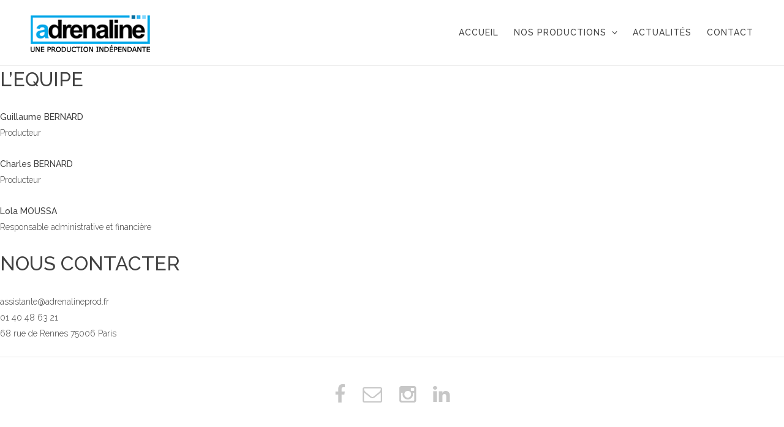

--- FILE ---
content_type: text/html; charset=UTF-8
request_url: http://www.adrenalineprod.fr/lequipe/
body_size: 6403
content:
<!DOCTYPE html>
<!--[if IE 9]> <html class="js ie9 oldie" lang="fr-FR"> <![endif]-->
<!--[if gt IE 8]><!--> <html class="js" lang="fr-FR"> <!--<![endif]-->

<head>
	<meta charset="UTF-8">
	<title>L&rsquo;équipe |  Adrenaline</title>
	<meta name="viewport" content="width=device-width, initial-scale=1.0">
	<link rel="pingback" href="http://www.adrenalineprod.fr/xmlrpc.php" />
	<meta name='robots' content='max-image-preview:large' />
<link rel='dns-prefetch' href='//maps.googleapis.com' />
<link rel='dns-prefetch' href='//fonts.googleapis.com' />
<link rel='dns-prefetch' href='//s.w.org' />
<link rel="alternate" type="application/rss+xml" title="Adrenaline &raquo; Flux" href="http://www.adrenalineprod.fr/feed/" />
<link rel="alternate" type="application/rss+xml" title="Adrenaline &raquo; Flux des commentaires" href="http://www.adrenalineprod.fr/comments/feed/" />
<script type="text/javascript">
window._wpemojiSettings = {"baseUrl":"https:\/\/s.w.org\/images\/core\/emoji\/13.1.0\/72x72\/","ext":".png","svgUrl":"https:\/\/s.w.org\/images\/core\/emoji\/13.1.0\/svg\/","svgExt":".svg","source":{"concatemoji":"http:\/\/www.adrenalineprod.fr\/wp-includes\/js\/wp-emoji-release.min.js?ver=5.9.12"}};
/*! This file is auto-generated */
!function(e,a,t){var n,r,o,i=a.createElement("canvas"),p=i.getContext&&i.getContext("2d");function s(e,t){var a=String.fromCharCode;p.clearRect(0,0,i.width,i.height),p.fillText(a.apply(this,e),0,0);e=i.toDataURL();return p.clearRect(0,0,i.width,i.height),p.fillText(a.apply(this,t),0,0),e===i.toDataURL()}function c(e){var t=a.createElement("script");t.src=e,t.defer=t.type="text/javascript",a.getElementsByTagName("head")[0].appendChild(t)}for(o=Array("flag","emoji"),t.supports={everything:!0,everythingExceptFlag:!0},r=0;r<o.length;r++)t.supports[o[r]]=function(e){if(!p||!p.fillText)return!1;switch(p.textBaseline="top",p.font="600 32px Arial",e){case"flag":return s([127987,65039,8205,9895,65039],[127987,65039,8203,9895,65039])?!1:!s([55356,56826,55356,56819],[55356,56826,8203,55356,56819])&&!s([55356,57332,56128,56423,56128,56418,56128,56421,56128,56430,56128,56423,56128,56447],[55356,57332,8203,56128,56423,8203,56128,56418,8203,56128,56421,8203,56128,56430,8203,56128,56423,8203,56128,56447]);case"emoji":return!s([10084,65039,8205,55357,56613],[10084,65039,8203,55357,56613])}return!1}(o[r]),t.supports.everything=t.supports.everything&&t.supports[o[r]],"flag"!==o[r]&&(t.supports.everythingExceptFlag=t.supports.everythingExceptFlag&&t.supports[o[r]]);t.supports.everythingExceptFlag=t.supports.everythingExceptFlag&&!t.supports.flag,t.DOMReady=!1,t.readyCallback=function(){t.DOMReady=!0},t.supports.everything||(n=function(){t.readyCallback()},a.addEventListener?(a.addEventListener("DOMContentLoaded",n,!1),e.addEventListener("load",n,!1)):(e.attachEvent("onload",n),a.attachEvent("onreadystatechange",function(){"complete"===a.readyState&&t.readyCallback()})),(n=t.source||{}).concatemoji?c(n.concatemoji):n.wpemoji&&n.twemoji&&(c(n.twemoji),c(n.wpemoji)))}(window,document,window._wpemojiSettings);
</script>
<style type="text/css">
img.wp-smiley,
img.emoji {
	display: inline !important;
	border: none !important;
	box-shadow: none !important;
	height: 1em !important;
	width: 1em !important;
	margin: 0 0.07em !important;
	vertical-align: -0.1em !important;
	background: none !important;
	padding: 0 !important;
}
</style>
	<link rel='stylesheet' id='aqpb-view-css-css'  href='http://www.adrenalineprod.fr/wp-content/plugins/ebor-page-builder-master/assets/css/aqpb-view.css?ver=1765043352' type='text/css' media='all' />
<link rel='stylesheet' id='wp-block-library-css'  href='http://www.adrenalineprod.fr/wp-includes/css/dist/block-library/style.min.css?ver=5.9.12' type='text/css' media='all' />
<style id='global-styles-inline-css' type='text/css'>
body{--wp--preset--color--black: #000000;--wp--preset--color--cyan-bluish-gray: #abb8c3;--wp--preset--color--white: #ffffff;--wp--preset--color--pale-pink: #f78da7;--wp--preset--color--vivid-red: #cf2e2e;--wp--preset--color--luminous-vivid-orange: #ff6900;--wp--preset--color--luminous-vivid-amber: #fcb900;--wp--preset--color--light-green-cyan: #7bdcb5;--wp--preset--color--vivid-green-cyan: #00d084;--wp--preset--color--pale-cyan-blue: #8ed1fc;--wp--preset--color--vivid-cyan-blue: #0693e3;--wp--preset--color--vivid-purple: #9b51e0;--wp--preset--gradient--vivid-cyan-blue-to-vivid-purple: linear-gradient(135deg,rgba(6,147,227,1) 0%,rgb(155,81,224) 100%);--wp--preset--gradient--light-green-cyan-to-vivid-green-cyan: linear-gradient(135deg,rgb(122,220,180) 0%,rgb(0,208,130) 100%);--wp--preset--gradient--luminous-vivid-amber-to-luminous-vivid-orange: linear-gradient(135deg,rgba(252,185,0,1) 0%,rgba(255,105,0,1) 100%);--wp--preset--gradient--luminous-vivid-orange-to-vivid-red: linear-gradient(135deg,rgba(255,105,0,1) 0%,rgb(207,46,46) 100%);--wp--preset--gradient--very-light-gray-to-cyan-bluish-gray: linear-gradient(135deg,rgb(238,238,238) 0%,rgb(169,184,195) 100%);--wp--preset--gradient--cool-to-warm-spectrum: linear-gradient(135deg,rgb(74,234,220) 0%,rgb(151,120,209) 20%,rgb(207,42,186) 40%,rgb(238,44,130) 60%,rgb(251,105,98) 80%,rgb(254,248,76) 100%);--wp--preset--gradient--blush-light-purple: linear-gradient(135deg,rgb(255,206,236) 0%,rgb(152,150,240) 100%);--wp--preset--gradient--blush-bordeaux: linear-gradient(135deg,rgb(254,205,165) 0%,rgb(254,45,45) 50%,rgb(107,0,62) 100%);--wp--preset--gradient--luminous-dusk: linear-gradient(135deg,rgb(255,203,112) 0%,rgb(199,81,192) 50%,rgb(65,88,208) 100%);--wp--preset--gradient--pale-ocean: linear-gradient(135deg,rgb(255,245,203) 0%,rgb(182,227,212) 50%,rgb(51,167,181) 100%);--wp--preset--gradient--electric-grass: linear-gradient(135deg,rgb(202,248,128) 0%,rgb(113,206,126) 100%);--wp--preset--gradient--midnight: linear-gradient(135deg,rgb(2,3,129) 0%,rgb(40,116,252) 100%);--wp--preset--duotone--dark-grayscale: url('#wp-duotone-dark-grayscale');--wp--preset--duotone--grayscale: url('#wp-duotone-grayscale');--wp--preset--duotone--purple-yellow: url('#wp-duotone-purple-yellow');--wp--preset--duotone--blue-red: url('#wp-duotone-blue-red');--wp--preset--duotone--midnight: url('#wp-duotone-midnight');--wp--preset--duotone--magenta-yellow: url('#wp-duotone-magenta-yellow');--wp--preset--duotone--purple-green: url('#wp-duotone-purple-green');--wp--preset--duotone--blue-orange: url('#wp-duotone-blue-orange');--wp--preset--font-size--small: 13px;--wp--preset--font-size--medium: 20px;--wp--preset--font-size--large: 36px;--wp--preset--font-size--x-large: 42px;}.has-black-color{color: var(--wp--preset--color--black) !important;}.has-cyan-bluish-gray-color{color: var(--wp--preset--color--cyan-bluish-gray) !important;}.has-white-color{color: var(--wp--preset--color--white) !important;}.has-pale-pink-color{color: var(--wp--preset--color--pale-pink) !important;}.has-vivid-red-color{color: var(--wp--preset--color--vivid-red) !important;}.has-luminous-vivid-orange-color{color: var(--wp--preset--color--luminous-vivid-orange) !important;}.has-luminous-vivid-amber-color{color: var(--wp--preset--color--luminous-vivid-amber) !important;}.has-light-green-cyan-color{color: var(--wp--preset--color--light-green-cyan) !important;}.has-vivid-green-cyan-color{color: var(--wp--preset--color--vivid-green-cyan) !important;}.has-pale-cyan-blue-color{color: var(--wp--preset--color--pale-cyan-blue) !important;}.has-vivid-cyan-blue-color{color: var(--wp--preset--color--vivid-cyan-blue) !important;}.has-vivid-purple-color{color: var(--wp--preset--color--vivid-purple) !important;}.has-black-background-color{background-color: var(--wp--preset--color--black) !important;}.has-cyan-bluish-gray-background-color{background-color: var(--wp--preset--color--cyan-bluish-gray) !important;}.has-white-background-color{background-color: var(--wp--preset--color--white) !important;}.has-pale-pink-background-color{background-color: var(--wp--preset--color--pale-pink) !important;}.has-vivid-red-background-color{background-color: var(--wp--preset--color--vivid-red) !important;}.has-luminous-vivid-orange-background-color{background-color: var(--wp--preset--color--luminous-vivid-orange) !important;}.has-luminous-vivid-amber-background-color{background-color: var(--wp--preset--color--luminous-vivid-amber) !important;}.has-light-green-cyan-background-color{background-color: var(--wp--preset--color--light-green-cyan) !important;}.has-vivid-green-cyan-background-color{background-color: var(--wp--preset--color--vivid-green-cyan) !important;}.has-pale-cyan-blue-background-color{background-color: var(--wp--preset--color--pale-cyan-blue) !important;}.has-vivid-cyan-blue-background-color{background-color: var(--wp--preset--color--vivid-cyan-blue) !important;}.has-vivid-purple-background-color{background-color: var(--wp--preset--color--vivid-purple) !important;}.has-black-border-color{border-color: var(--wp--preset--color--black) !important;}.has-cyan-bluish-gray-border-color{border-color: var(--wp--preset--color--cyan-bluish-gray) !important;}.has-white-border-color{border-color: var(--wp--preset--color--white) !important;}.has-pale-pink-border-color{border-color: var(--wp--preset--color--pale-pink) !important;}.has-vivid-red-border-color{border-color: var(--wp--preset--color--vivid-red) !important;}.has-luminous-vivid-orange-border-color{border-color: var(--wp--preset--color--luminous-vivid-orange) !important;}.has-luminous-vivid-amber-border-color{border-color: var(--wp--preset--color--luminous-vivid-amber) !important;}.has-light-green-cyan-border-color{border-color: var(--wp--preset--color--light-green-cyan) !important;}.has-vivid-green-cyan-border-color{border-color: var(--wp--preset--color--vivid-green-cyan) !important;}.has-pale-cyan-blue-border-color{border-color: var(--wp--preset--color--pale-cyan-blue) !important;}.has-vivid-cyan-blue-border-color{border-color: var(--wp--preset--color--vivid-cyan-blue) !important;}.has-vivid-purple-border-color{border-color: var(--wp--preset--color--vivid-purple) !important;}.has-vivid-cyan-blue-to-vivid-purple-gradient-background{background: var(--wp--preset--gradient--vivid-cyan-blue-to-vivid-purple) !important;}.has-light-green-cyan-to-vivid-green-cyan-gradient-background{background: var(--wp--preset--gradient--light-green-cyan-to-vivid-green-cyan) !important;}.has-luminous-vivid-amber-to-luminous-vivid-orange-gradient-background{background: var(--wp--preset--gradient--luminous-vivid-amber-to-luminous-vivid-orange) !important;}.has-luminous-vivid-orange-to-vivid-red-gradient-background{background: var(--wp--preset--gradient--luminous-vivid-orange-to-vivid-red) !important;}.has-very-light-gray-to-cyan-bluish-gray-gradient-background{background: var(--wp--preset--gradient--very-light-gray-to-cyan-bluish-gray) !important;}.has-cool-to-warm-spectrum-gradient-background{background: var(--wp--preset--gradient--cool-to-warm-spectrum) !important;}.has-blush-light-purple-gradient-background{background: var(--wp--preset--gradient--blush-light-purple) !important;}.has-blush-bordeaux-gradient-background{background: var(--wp--preset--gradient--blush-bordeaux) !important;}.has-luminous-dusk-gradient-background{background: var(--wp--preset--gradient--luminous-dusk) !important;}.has-pale-ocean-gradient-background{background: var(--wp--preset--gradient--pale-ocean) !important;}.has-electric-grass-gradient-background{background: var(--wp--preset--gradient--electric-grass) !important;}.has-midnight-gradient-background{background: var(--wp--preset--gradient--midnight) !important;}.has-small-font-size{font-size: var(--wp--preset--font-size--small) !important;}.has-medium-font-size{font-size: var(--wp--preset--font-size--medium) !important;}.has-large-font-size{font-size: var(--wp--preset--font-size--large) !important;}.has-x-large-font-size{font-size: var(--wp--preset--font-size--x-large) !important;}
</style>
<link rel='stylesheet' id='contact-form-7-css'  href='http://www.adrenalineprod.fr/wp-content/plugins/contact-form-7/includes/css/styles.css?ver=4.4.2' type='text/css' media='all' />
<link rel='stylesheet' id='zilla-likes-css'  href='http://www.adrenalineprod.fr/wp-content/plugins/likes/styles/zilla-likes.css?ver=5.9.12' type='text/css' media='all' />
<link rel='stylesheet' id='rs-plugin-settings-css'  href='http://www.adrenalineprod.fr/wp-content/plugins/revslider/rs-plugin/css/settings.css?ver=4.6.93' type='text/css' media='all' />
<style id='rs-plugin-settings-inline-css' type='text/css'>
.tp-caption a{color:#ff7302;text-shadow:none;-webkit-transition:all 0.2s ease-out;-moz-transition:all 0.2s ease-out;-o-transition:all 0.2s ease-out;-ms-transition:all 0.2s ease-out}.tp-caption a:hover{color:#ffa902}
</style>
<link rel='stylesheet' id='ebor-font-css'  href='http://fonts.googleapis.com/css?family=Raleway%3A300%2C400%2C500&#038;ver=5.9.12' type='text/css' media='all' />
<link rel='stylesheet' id='ebor-awesome-css'  href='http://www.adrenalineprod.fr/wp-content/themes/tides/css/font-awesome.min.css?ver=5.9.12' type='text/css' media='all' />
<link rel='stylesheet' id='ebor-framework-css'  href='http://www.adrenalineprod.fr/wp-content/themes/tides/css/framework.css?ver=5.9.12' type='text/css' media='all' />
<link rel='stylesheet' id='ebor-plugins-css'  href='http://www.adrenalineprod.fr/wp-content/themes/tides/css/plugins.css?ver=5.9.12' type='text/css' media='all' />
<link rel='stylesheet' id='ebor-style-css'  href='http://www.adrenalineprod.fr/wp-content/themes/tides/style.css?ver=5.9.12' type='text/css' media='all' />
<link rel='stylesheet' id='ebor-custom-css'  href='http://www.adrenalineprod.fr/wp-content/themes/tides/custom.css?ver=5.9.12' type='text/css' media='all' />
<script type='text/javascript' src='http://www.adrenalineprod.fr/wp-includes/js/jquery/jquery.min.js?ver=3.6.0' id='jquery-core-js'></script>
<script type='text/javascript' src='http://www.adrenalineprod.fr/wp-includes/js/jquery/jquery-migrate.min.js?ver=3.3.2' id='jquery-migrate-js'></script>
<script type='text/javascript' id='zilla-likes-js-extra'>
/* <![CDATA[ */
var zilla = {"ajaxurl":"http:\/\/www.adrenalineprod.fr\/wp-admin\/admin-ajax.php"};
var zilla_likes = {"ajaxurl":"http:\/\/www.adrenalineprod.fr\/wp-admin\/admin-ajax.php"};
/* ]]> */
</script>
<script type='text/javascript' src='http://www.adrenalineprod.fr/wp-content/plugins/likes/scripts/zilla-likes.js?ver=5.9.12' id='zilla-likes-js'></script>
<script type='text/javascript' src='http://www.adrenalineprod.fr/wp-content/plugins/revslider/rs-plugin/js/jquery.themepunch.tools.min.js?ver=4.6.93' id='tp-tools-js'></script>
<script type='text/javascript' src='http://www.adrenalineprod.fr/wp-content/plugins/revslider/rs-plugin/js/jquery.themepunch.revolution.min.js?ver=4.6.93' id='revmin-js'></script>
<link rel="https://api.w.org/" href="http://www.adrenalineprod.fr/wp-json/" /><link rel="alternate" type="application/json" href="http://www.adrenalineprod.fr/wp-json/wp/v2/pages/134" /><link rel="EditURI" type="application/rsd+xml" title="RSD" href="http://www.adrenalineprod.fr/xmlrpc.php?rsd" />
<link rel="wlwmanifest" type="application/wlwmanifest+xml" href="http://www.adrenalineprod.fr/wp-includes/wlwmanifest.xml" /> 
<meta name="generator" content="WordPress 5.9.12" />
<link rel="canonical" href="http://www.adrenalineprod.fr/lequipe/" />
<link rel='shortlink' href='http://www.adrenalineprod.fr/?p=134' />
<link rel="alternate" type="application/json+oembed" href="http://www.adrenalineprod.fr/wp-json/oembed/1.0/embed?url=http%3A%2F%2Fwww.adrenalineprod.fr%2Flequipe%2F" />
<link rel="alternate" type="text/xml+oembed" href="http://www.adrenalineprod.fr/wp-json/oembed/1.0/embed?url=http%3A%2F%2Fwww.adrenalineprod.fr%2Flequipe%2F&#038;format=xml" />
		<script type="text/javascript">
			jQuery(document).ready(function() {
				// CUSTOM AJAX CONTENT LOADING FUNCTION
				var ajaxRevslider = function(obj) {
				
					// obj.type : Post Type
					// obj.id : ID of Content to Load
					// obj.aspectratio : The Aspect Ratio of the Container / Media
					// obj.selector : The Container Selector where the Content of Ajax will be injected. It is done via the Essential Grid on Return of Content
					
					var content = "";

					data = {};
					
					data.action = 'revslider_ajax_call_front';
					data.client_action = 'get_slider_html';
					data.token = 'b9f976d7a5';
					data.type = obj.type;
					data.id = obj.id;
					data.aspectratio = obj.aspectratio;
					
					// SYNC AJAX REQUEST
					jQuery.ajax({
						type:"post",
						url:"http://www.adrenalineprod.fr/wp-admin/admin-ajax.php",
						dataType: 'json',
						data:data,
						async:false,
						success: function(ret, textStatus, XMLHttpRequest) {
							if(ret.success == true)
								content = ret.data;								
						},
						error: function(e) {
							console.log(e);
						}
					});
					
					 // FIRST RETURN THE CONTENT WHEN IT IS LOADED !!
					 return content;						 
				};
				
				// CUSTOM AJAX FUNCTION TO REMOVE THE SLIDER
				var ajaxRemoveRevslider = function(obj) {
					return jQuery(obj.selector+" .rev_slider").revkill();
				};

				// EXTEND THE AJAX CONTENT LOADING TYPES WITH TYPE AND FUNCTION
				var extendessential = setInterval(function() {
					if (jQuery.fn.tpessential != undefined) {
						clearInterval(extendessential);
						if(typeof(jQuery.fn.tpessential.defaults) !== 'undefined') {
							jQuery.fn.tpessential.defaults.ajaxTypes.push({type:"revslider",func:ajaxRevslider,killfunc:ajaxRemoveRevslider,openAnimationSpeed:0.3});   
							// type:  Name of the Post to load via Ajax into the Essential Grid Ajax Container
							// func: the Function Name which is Called once the Item with the Post Type has been clicked
							// killfunc: function to kill in case the Ajax Window going to be removed (before Remove function !
							// openAnimationSpeed: how quick the Ajax Content window should be animated (default is 0.3)
						}
					}
				},30);
			});
		</script>
							<link rel="shortcut icon" href="http://www.adrenalineprod.fr/wp-content/uploads/2015/10/favi.png"><!-- Vipers Video Quicktags v6.5.2 | http://www.viper007bond.com/wordpress-plugins/vipers-video-quicktags/ -->
<style type="text/css">
.vvqbox { display: block; max-width: 100%; visibility: visible !important; margin: 10px auto; } .vvqbox img { max-width: 100%; height: 100%; } .vvqbox object { max-width: 100%; } 
</style>
<script type="text/javascript">
// <![CDATA[
	var vvqflashvars = {};
	var vvqparams = { wmode: "opaque", allowfullscreen: "true", allowscriptaccess: "always" };
	var vvqattributes = {};
	var vvqexpressinstall = "http://www.adrenalineprod.fr/wp-content/plugins/vipers-video-quicktags/resources/expressinstall.swf";
// ]]>
</script>
<!--[if lt IE 9]><script src="http://html5shim.googlecode.com/svn/trunk/html5.js"></script><![endif]-->	
<style type="text/css">
	
	a, 
	.fa-6x,
	code,
	#selectnav li.active > a, 
	#selectnav li a:hover,
	dl.accordion dt.active a {
		color: #03abea;
	}
	
	blockquote, 
	pre, 
	.tab-container div, 
	.tab.active,
	#post-author,
	dl.accordion dt.active  {
		border-left: 3px solid #03abea;
	}
	
	.isotope-alt-image div {
		background: rgba(3,171,234,0.85); 
	}
	
	a:hover, 
	.social a:hover {
		color: #03abea;
	}
	
	.dark-wrapper,
	#selectnav ul li {
		background: #f5f5f5;
	}
	
	.animated {
		-webkit-animation-duration: 1000ms;
		animation-duration: 1000ms;
	}
	
		
</style>
	
</head>


<body class="page-template page-template-page_home page-template-page_home-php page page-id-134 resize-on">
	
	<div id="page-loader">
		<img src="http://www.adrenalineprod.fr/wp-content/themes/tides/img/loader.gif" alt="loader" />
	</div>
	
	<header id="main-header">
		<div class="wrapper clearfix">
			
			<div id="burger"><i class="fa fa-bars"></i></div>
			
			<div class="one_fourth remove_bottom logo">
			
				<a href="http://www.adrenalineprod.fr">
											<img src="http://www.adrenalineprod.fr/wp-content/uploads/2015/10/new_logo7.png" alt="" class="retina" />
									</a>
				
			</div><!--/one_fourth-->
			
			<div class="three_fourths remove_bottom last">
				<nav>
					<ul id="selectnav" class="menu"><li id="menu-item-581" class="menu-item menu-item-type-post_type menu-item-object-page menu-item-home menu-item-581"><a href="http://www.adrenalineprod.fr/">ACCUEIL</a></li>
<li id="menu-item-575" class="menu-item menu-item-type-post_type menu-item-object-page menu-item-has-children menu-item-575"><a href="http://www.adrenalineprod.fr/productions/">NOS PRODUCTIONS</a>
<ul class="sub-menu">
	<li id="menu-item-579" class="menu-item menu-item-type-post_type menu-item-object-page menu-item-579"><a href="http://www.adrenalineprod.fr/fictions/">FICTIONS</a></li>
	<li id="menu-item-578" class="menu-item menu-item-type-post_type menu-item-object-page menu-item-578"><a href="http://www.adrenalineprod.fr/documentaires/">DOCUMENTAIRES</a></li>
	<li id="menu-item-576" class="menu-item menu-item-type-post_type menu-item-object-page menu-item-576"><a href="http://www.adrenalineprod.fr/programmes-courts/">PROGRAMMES COURTS</a></li>
</ul>
</li>
<li id="menu-item-582" class="menu-item menu-item-type-post_type menu-item-object-page menu-item-582"><a href="http://www.adrenalineprod.fr/actualites/">Actualités</a></li>
<li id="menu-item-577" class="menu-item menu-item-type-post_type menu-item-object-page menu-item-577"><a href="http://www.adrenalineprod.fr/contact/">CONTACT</a></li>
</ul>				</nav>
			</div><!--/three_fourths-->
			
		</div><!--/wrapper-->
	</header><!--/header-->
	
<div class="offset clear"></div><h3 style="text-align: left;">L&rsquo;EQUIPE</h3>
<p style="text-align: left;"><strong>Guillaume BERNARD<br />
</strong>Producteur</p>
<p style="text-align: left;"><strong>Charles BERNARD<br />
</strong>Producteur</p>
<p style="text-align: left;"><strong>Lola MOUSSA<br />
</strong>Responsable administrative et financière</p>
<h3 style="text-align: left;">NOUS CONTACTER</h3>
<p style="text-align: left;">assistante@adrenalineprod.fr<br />
01 40 48 63 21<br />
68 rue de Rennes 75006 Paris</p>
<p style="text-align: left;">

<footer>
	<div class="wrapper centered">
	
		<div class="social">
			<a href="https://www.facebook.com/Adrenaline-128660113939693/timeline/" target="_blank">
								  <i class="fa fa-facebook"></i>
							  </a><a href="mailto:assistante@adrenalineprod.fr" target="_blank">
								  <i class="fa fa-envelope-o"></i>
							  </a><a href="https://www.instagram.com/adrenaline_prod/" target="_blank">
								  <i class="fa fa-instagram"></i>
							  </a><a href="https://www.linkedin.com/in/adr%C3%A9naline-production-866008211/" target="_blank">
								  <i class="fa fa-linkedin"></i>
							  </a>		</div>
		
	</div>
</footer>

<section class="dark-wrapper">
	<div class="wrapper">
	
		<div class="centered">
			<p><a href="http://www.adrenalineprod.fr/mentions-legales/">Mentions légales</a> - <a href="http://www.adrenalineprod.fr/contact">Contact</a><br />
Réalisation : <a href="http://www.klappagency.com" target="_blank">Klapp Agency</a></p>
		</div>
		
	</div>
</section>
	
	
<script type='text/javascript' src='http://www.adrenalineprod.fr/wp-content/plugins/contact-form-7/includes/js/jquery.form.min.js?ver=3.51.0-2014.06.20' id='jquery-form-js'></script>
<script type='text/javascript' id='contact-form-7-js-extra'>
/* <![CDATA[ */
var _wpcf7 = {"loaderUrl":"http:\/\/www.adrenalineprod.fr\/wp-content\/plugins\/contact-form-7\/images\/ajax-loader.gif","recaptchaEmpty":"Merci de confirmer que vous n\u2019\u00eates pas un robot.","sending":"Envoi en cours..."};
/* ]]> */
</script>
<script type='text/javascript' src='http://www.adrenalineprod.fr/wp-content/plugins/contact-form-7/includes/js/scripts.js?ver=4.4.2' id='contact-form-7-js'></script>
<script type='text/javascript' src='http://maps.googleapis.com/maps/api/js?sensor=false&#038;v=3.exp&#038;ver=5.9.12' id='ebor-googlemapsapi-js'></script>
<script type='text/javascript' src='http://www.adrenalineprod.fr/wp-content/themes/tides/js/plugins.js?ver=5.9.12' id='ebor-plugins-js'></script>
<script type='text/javascript' id='ebor-scripts-js-extra'>
/* <![CDATA[ */
var wp_data = {"image_path":"http:\/\/www.adrenalineprod.fr\/wp-content\/themes\/tides\/img\/"};
/* ]]> */
</script>
<script type='text/javascript' src='http://www.adrenalineprod.fr/wp-content/themes/tides/js/custom.js?ver=5.9.12' id='ebor-scripts-js'></script>
</body>
</html>

--- FILE ---
content_type: text/css
request_url: http://www.adrenalineprod.fr/wp-content/themes/tides/css/plugins.css?ver=5.9.12
body_size: 4839
content:
/* 
 * 	Core Owl Carousel CSS File
 *	v1.3.2
 */

/* clearfix */
.owl-carousel .owl-wrapper:after {
	content: ".";
	display: block;
	clear: both;
	visibility: hidden;
	line-height: 0;
	height: 0;
}
/* display none until init */
.owl-carousel{
	display: none;
	position: relative;
	width: 100%;
	-ms-touch-action: pan-y;
}
.owl-carousel .owl-wrapper{
	display: none;
	position: relative;
	-webkit-transform: translate3d(0px, 0px, 0px);
}
.owl-carousel .owl-wrapper-outer{
	overflow: hidden;
	position: relative;
	width: 100%;
}
.owl-carousel .owl-wrapper-outer.autoHeight{
	-webkit-transition: height 500ms ease-in-out;
	-moz-transition: height 500ms ease-in-out;
	-ms-transition: height 500ms ease-in-out;
	-o-transition: height 500ms ease-in-out;
	transition: height 500ms ease-in-out;
}
	
.owl-carousel .owl-item{
	float: left;
}
.owl-controls .owl-page,
.owl-controls .owl-buttons div{
	cursor: pointer;
}
.owl-controls {
	-webkit-user-select: none;
	-khtml-user-select: none;
	-moz-user-select: none;
	-ms-user-select: none;
	user-select: none;
	-webkit-tap-highlight-color: rgba(0, 0, 0, 0);
}

/* mouse grab icon */
.grabbing { 
    cursor:url(grabbing.png) 8 8, move;
}

/* fix */
.owl-carousel  .owl-wrapper,
.owl-carousel  .owl-item{
	-webkit-backface-visibility: hidden;
	-moz-backface-visibility:    hidden;
	-ms-backface-visibility:     hidden;
  -webkit-transform: translate3d(0,0,0);
  -moz-transform: translate3d(0,0,0);
  -ms-transform: translate3d(0,0,0);
}

/*
* 	Owl Carousel Owl Demo Theme 
*	v1.3.2
*/

.owl-theme .owl-controls{
	margin-top: 10px;
	text-align: center;
}

/* Styling Next and Prev buttons */

.owl-theme .owl-controls .owl-buttons div{
	color: #FFF;
	display: inline-block;
	zoom: 1;
	*display: inline;/*IE7 life-saver */
	margin: 5px;
	padding: 3px 10px;
	font-size: 12px;
	-webkit-border-radius: 30px;
	-moz-border-radius: 30px;
	border-radius: 30px;
	background: #869791;
	filter: Alpha(Opacity=50);/*IE7 fix*/
	opacity: 0.5;
}
/* Clickable class fix problem with hover on touch devices */
/* Use it for non-touch hover action */
.owl-theme .owl-controls.clickable .owl-buttons div:hover{
	filter: Alpha(Opacity=100);/*IE7 fix*/
	opacity: 1;
	text-decoration: none;
}

/* Styling Pagination*/

.owl-theme .owl-controls .owl-page{
	display: inline-block;
	zoom: 1;
	*display: inline;/*IE7 life-saver */
}
.owl-theme .owl-controls .owl-page span{
	display: block;
	width: 12px;
	height: 12px;
	margin: 5px 7px;
	filter: Alpha(Opacity=50);/*IE7 fix*/
	opacity: 0.5;
	-webkit-border-radius: 20px;
	-moz-border-radius: 20px;
	border-radius: 20px;
	background: #869791;
}

.owl-theme .owl-controls .owl-page.active span,
.owl-theme .owl-controls.clickable .owl-page:hover span{
	filter: Alpha(Opacity=100);/*IE7 fix*/
	opacity: 1;
}

/* If PaginationNumbers is true */

.owl-theme .owl-controls .owl-page span.owl-numbers{
	height: auto;
	width: auto;
	color: #FFF;
	padding: 2px 10px;
	font-size: 12px;
	-webkit-border-radius: 30px;
	-moz-border-radius: 30px;
	border-radius: 30px;
}

/* preloading images */
.owl-item.loading{
	min-height: 150px;
	background: url(AjaxLoader.gif) no-repeat center center
}

/*-----------------------------------------------------------------------------------*/
/*	ISOTOPE
/*-----------------------------------------------------------------------------------*/

.isotope-item {
	z-index: 2;
}

.isotope-hidden.isotope-item {
	pointer-events: none;
	z-index: 1;
}

/**** Isotope CSS3 transitions ****/

.isotope,
.isotope .isotope-item {
-webkit-transition-duration: 0.4s;
   -moz-transition-duration: 0.4s;
    -ms-transition-duration: 0.4s;
     -o-transition-duration: 0.4s;
        transition-duration: 0.4s;
}

.isotope {
-webkit-transition-property: height, width;
   -moz-transition-property: height, width;
    -ms-transition-property: height, width;
     -o-transition-property: height, width;
        transition-property: height, width;
}

.isotope .isotope-item {
-webkit-transition-property: -webkit-transform, opacity;
   -moz-transition-property:    -moz-transform, opacity;
    -ms-transition-property:     -ms-transform, opacity;
     -o-transition-property:      -o-transform, opacity;
        transition-property:         transform, opacity;
}

/**** disabling Isotope CSS3 transitions ****/

.isotope.no-transition,
.isotope.no-transition .isotope-item,
.isotope .isotope-item.no-transition {
-webkit-transition-duration: 0s;
   -moz-transition-duration: 0s;
    -ms-transition-duration: 0s;
     -o-transition-duration: 0s;
        transition-duration: 0s;
}

/*-----------------------------------------------------------------------------------*/
/*	END ISOTOPE
/*-----------------------------------------------------------------------------------*/

.animated.hinge {
-webkit-animation-duration: 2s;
animation-duration: 2s;
}

@-webkit-keyframes bounce {
0%, 20%, 50%, 80%, 100% {
  -webkit-transform: translateY(0);
  transform: translateY(0);
}

40% {
  -webkit-transform: translateY(-30px);
  transform: translateY(-30px);
}

60% {
  -webkit-transform: translateY(-15px);
  transform: translateY(-15px);
}
}

@keyframes bounce {
0%, 20%, 50%, 80%, 100% {
  -webkit-transform: translateY(0);
  -ms-transform: translateY(0);
  transform: translateY(0);
}

40% {
  -webkit-transform: translateY(-30px);
  -ms-transform: translateY(-30px);
  transform: translateY(-30px);
}

60% {
  -webkit-transform: translateY(-15px);
  -ms-transform: translateY(-15px);
  transform: translateY(-15px);
}
}

.bounce {
-webkit-animation-name: bounce;
animation-name: bounce;
}

@-webkit-keyframes flash {
0%, 50%, 100% {
  opacity: 1;
}

25%, 75% {
  opacity: 0;
}
}

@keyframes flash {
0%, 50%, 100% {
  opacity: 1;
}

25%, 75% {
  opacity: 0;
}
}

.flash {
-webkit-animation-name: flash;
animation-name: flash;
}

/* originally authored by Nick Pettit - https://github.com/nickpettit/glide */

@-webkit-keyframes pulse {
0% {
  -webkit-transform: scale(1);
  transform: scale(1);
}

50% {
  -webkit-transform: scale(1.1);
  transform: scale(1.1);
}

100% {
  -webkit-transform: scale(1);
  transform: scale(1);
}
}

@keyframes pulse {
0% {
  -webkit-transform: scale(1);
  -ms-transform: scale(1);
  transform: scale(1);
}

50% {
  -webkit-transform: scale(1.1);
  -ms-transform: scale(1.1);
  transform: scale(1.1);
}

100% {
  -webkit-transform: scale(1);
  -ms-transform: scale(1);
  transform: scale(1);
}
}

.pulse {
-webkit-animation-name: pulse;
animation-name: pulse;
}

@-webkit-keyframes rubberBand {
0% {
  -webkit-transform: scale(1);
  transform: scale(1);
}

30% {
  -webkit-transform: scaleX(1.25) scaleY(0.75);
  transform: scaleX(1.25) scaleY(0.75);
}

40% {
  -webkit-transform: scaleX(0.75) scaleY(1.25);
  transform: scaleX(0.75) scaleY(1.25);
}

60% {
  -webkit-transform: scaleX(1.15) scaleY(0.85);
  transform: scaleX(1.15) scaleY(0.85);
}

100% {
  -webkit-transform: scale(1);
  transform: scale(1);
}
}

@keyframes rubberBand {
0% {
  -webkit-transform: scale(1);
  -ms-transform: scale(1);
  transform: scale(1);
}

30% {
  -webkit-transform: scaleX(1.25) scaleY(0.75);
  -ms-transform: scaleX(1.25) scaleY(0.75);
  transform: scaleX(1.25) scaleY(0.75);
}

40% {
  -webkit-transform: scaleX(0.75) scaleY(1.25);
  -ms-transform: scaleX(0.75) scaleY(1.25);
  transform: scaleX(0.75) scaleY(1.25);
}

60% {
  -webkit-transform: scaleX(1.15) scaleY(0.85);
  -ms-transform: scaleX(1.15) scaleY(0.85);
  transform: scaleX(1.15) scaleY(0.85);
}

100% {
  -webkit-transform: scale(1);
  -ms-transform: scale(1);
  transform: scale(1);
}
}

.rubberBand {
-webkit-animation-name: rubberBand;
animation-name: rubberBand;
}

@-webkit-keyframes shake {
0%, 100% {
  -webkit-transform: translateX(0);
  transform: translateX(0);
}

10%, 30%, 50%, 70%, 90% {
  -webkit-transform: translateX(-10px);
  transform: translateX(-10px);
}

20%, 40%, 60%, 80% {
  -webkit-transform: translateX(10px);
  transform: translateX(10px);
}
}

@keyframes shake {
0%, 100% {
  -webkit-transform: translateX(0);
  -ms-transform: translateX(0);
  transform: translateX(0);
}

10%, 30%, 50%, 70%, 90% {
  -webkit-transform: translateX(-10px);
  -ms-transform: translateX(-10px);
  transform: translateX(-10px);
}

20%, 40%, 60%, 80% {
  -webkit-transform: translateX(10px);
  -ms-transform: translateX(10px);
  transform: translateX(10px);
}
}

.shake {
-webkit-animation-name: shake;
animation-name: shake;
}

@-webkit-keyframes swing {
20% {
  -webkit-transform: rotate(15deg);
  transform: rotate(15deg);
}

40% {
  -webkit-transform: rotate(-10deg);
  transform: rotate(-10deg);
}

60% {
  -webkit-transform: rotate(5deg);
  transform: rotate(5deg);
}

80% {
  -webkit-transform: rotate(-5deg);
  transform: rotate(-5deg);
}

100% {
  -webkit-transform: rotate(0deg);
  transform: rotate(0deg);
}
}

@keyframes swing {
20% {
  -webkit-transform: rotate(15deg);
  -ms-transform: rotate(15deg);
  transform: rotate(15deg);
}

40% {
  -webkit-transform: rotate(-10deg);
  -ms-transform: rotate(-10deg);
  transform: rotate(-10deg);
}

60% {
  -webkit-transform: rotate(5deg);
  -ms-transform: rotate(5deg);
  transform: rotate(5deg);
}

80% {
  -webkit-transform: rotate(-5deg);
  -ms-transform: rotate(-5deg);
  transform: rotate(-5deg);
}

100% {
  -webkit-transform: rotate(0deg);
  -ms-transform: rotate(0deg);
  transform: rotate(0deg);
}
}

.swing {
-webkit-transform-origin: top center;
-ms-transform-origin: top center;
transform-origin: top center;
-webkit-animation-name: swing;
animation-name: swing;
}

@-webkit-keyframes tada {
0% {
  -webkit-transform: scale(1);
  transform: scale(1);
}

10%, 20% {
  -webkit-transform: scale(0.9) rotate(-3deg);
  transform: scale(0.9) rotate(-3deg);
}

30%, 50%, 70%, 90% {
  -webkit-transform: scale(1.1) rotate(3deg);
  transform: scale(1.1) rotate(3deg);
}

40%, 60%, 80% {
  -webkit-transform: scale(1.1) rotate(-3deg);
  transform: scale(1.1) rotate(-3deg);
}

100% {
  -webkit-transform: scale(1) rotate(0);
  transform: scale(1) rotate(0);
}
}

@keyframes tada {
0% {
  -webkit-transform: scale(1);
  -ms-transform: scale(1);
  transform: scale(1);
}

10%, 20% {
  -webkit-transform: scale(0.9) rotate(-3deg);
  -ms-transform: scale(0.9) rotate(-3deg);
  transform: scale(0.9) rotate(-3deg);
}

30%, 50%, 70%, 90% {
  -webkit-transform: scale(1.1) rotate(3deg);
  -ms-transform: scale(1.1) rotate(3deg);
  transform: scale(1.1) rotate(3deg);
}

40%, 60%, 80% {
  -webkit-transform: scale(1.1) rotate(-3deg);
  -ms-transform: scale(1.1) rotate(-3deg);
  transform: scale(1.1) rotate(-3deg);
}

100% {
  -webkit-transform: scale(1) rotate(0);
  -ms-transform: scale(1) rotate(0);
  transform: scale(1) rotate(0);
}
}

.tada {
-webkit-animation-name: tada;
animation-name: tada;
}

/* originally authored by Nick Pettit - https://github.com/nickpettit/glide */

@-webkit-keyframes wobble {
0% {
  -webkit-transform: translateX(0%);
  transform: translateX(0%);
}

15% {
  -webkit-transform: translateX(-25%) rotate(-5deg);
  transform: translateX(-25%) rotate(-5deg);
}

30% {
  -webkit-transform: translateX(20%) rotate(3deg);
  transform: translateX(20%) rotate(3deg);
}

45% {
  -webkit-transform: translateX(-15%) rotate(-3deg);
  transform: translateX(-15%) rotate(-3deg);
}

60% {
  -webkit-transform: translateX(10%) rotate(2deg);
  transform: translateX(10%) rotate(2deg);
}

75% {
  -webkit-transform: translateX(-5%) rotate(-1deg);
  transform: translateX(-5%) rotate(-1deg);
}

100% {
  -webkit-transform: translateX(0%);
  transform: translateX(0%);
}
}

@keyframes wobble {
0% {
  -webkit-transform: translateX(0%);
  -ms-transform: translateX(0%);
  transform: translateX(0%);
}

15% {
  -webkit-transform: translateX(-25%) rotate(-5deg);
  -ms-transform: translateX(-25%) rotate(-5deg);
  transform: translateX(-25%) rotate(-5deg);
}

30% {
  -webkit-transform: translateX(20%) rotate(3deg);
  -ms-transform: translateX(20%) rotate(3deg);
  transform: translateX(20%) rotate(3deg);
}

45% {
  -webkit-transform: translateX(-15%) rotate(-3deg);
  -ms-transform: translateX(-15%) rotate(-3deg);
  transform: translateX(-15%) rotate(-3deg);
}

60% {
  -webkit-transform: translateX(10%) rotate(2deg);
  -ms-transform: translateX(10%) rotate(2deg);
  transform: translateX(10%) rotate(2deg);
}

75% {
  -webkit-transform: translateX(-5%) rotate(-1deg);
  -ms-transform: translateX(-5%) rotate(-1deg);
  transform: translateX(-5%) rotate(-1deg);
}

100% {
  -webkit-transform: translateX(0%);
  -ms-transform: translateX(0%);
  transform: translateX(0%);
}
}

.wobble {
-webkit-animation-name: wobble;
animation-name: wobble;
}

@-webkit-keyframes bounceIn {
0% {
  opacity: 0;
  -webkit-transform: scale(.3);
  transform: scale(.3);
}

50% {
  opacity: 1;
  -webkit-transform: scale(1.05);
  transform: scale(1.05);
}

70% {
  -webkit-transform: scale(.9);
  transform: scale(.9);
}

100% {
  opacity: 1;
  -webkit-transform: scale(1);
  transform: scale(1);
}
}

@keyframes bounceIn {
0% {
  opacity: 0;
  -webkit-transform: scale(.3);
  -ms-transform: scale(.3);
  transform: scale(.3);
}

50% {
  opacity: 1;
  -webkit-transform: scale(1.05);
  -ms-transform: scale(1.05);
  transform: scale(1.05);
}

70% {
  -webkit-transform: scale(.9);
  -ms-transform: scale(.9);
  transform: scale(.9);
}

100% {
  opacity: 1;
  -webkit-transform: scale(1);
  -ms-transform: scale(1);
  transform: scale(1);
}
}

.bounceIn {
-webkit-animation-name: bounceIn;
animation-name: bounceIn;
}

@-webkit-keyframes bounceInDown {
0% {
  opacity: 0;
  -webkit-transform: translateY(-2000px);
  transform: translateY(-2000px);
}

60% {
  opacity: 1;
  -webkit-transform: translateY(30px);
  transform: translateY(30px);
}

80% {
  -webkit-transform: translateY(-10px);
  transform: translateY(-10px);
}

100% {
  -webkit-transform: translateY(0);
  transform: translateY(0);
}
}

@keyframes bounceInDown {
0% {
  opacity: 0;
  -webkit-transform: translateY(-2000px);
  -ms-transform: translateY(-2000px);
  transform: translateY(-2000px);
}

60% {
  opacity: 1;
  -webkit-transform: translateY(30px);
  -ms-transform: translateY(30px);
  transform: translateY(30px);
}

80% {
  -webkit-transform: translateY(-10px);
  -ms-transform: translateY(-10px);
  transform: translateY(-10px);
}

100% {
  -webkit-transform: translateY(0);
  -ms-transform: translateY(0);
  transform: translateY(0);
}
}

.bounceInDown {
-webkit-animation-name: bounceInDown;
animation-name: bounceInDown;
}

@-webkit-keyframes bounceInLeft {
0% {
  opacity: 0;
  -webkit-transform: translateX(-2000px);
  transform: translateX(-2000px);
}

60% {
  opacity: 1;
  -webkit-transform: translateX(30px);
  transform: translateX(30px);
}

80% {
  -webkit-transform: translateX(-10px);
  transform: translateX(-10px);
}

100% {
  -webkit-transform: translateX(0);
  transform: translateX(0);
}
}

@keyframes bounceInLeft {
0% {
  opacity: 0;
  -webkit-transform: translateX(-2000px);
  -ms-transform: translateX(-2000px);
  transform: translateX(-2000px);
}

60% {
  opacity: 1;
  -webkit-transform: translateX(30px);
  -ms-transform: translateX(30px);
  transform: translateX(30px);
}

80% {
  -webkit-transform: translateX(-10px);
  -ms-transform: translateX(-10px);
  transform: translateX(-10px);
}

100% {
  -webkit-transform: translateX(0);
  -ms-transform: translateX(0);
  transform: translateX(0);
}
}

.bounceInLeft {
-webkit-animation-name: bounceInLeft;
animation-name: bounceInLeft;
}

@-webkit-keyframes bounceInRight {
0% {
  opacity: 0;
  -webkit-transform: translateX(2000px);
  transform: translateX(2000px);
}

60% {
  opacity: 1;
  -webkit-transform: translateX(-30px);
  transform: translateX(-30px);
}

80% {
  -webkit-transform: translateX(10px);
  transform: translateX(10px);
}

100% {
  -webkit-transform: translateX(0);
  transform: translateX(0);
}
}

@keyframes bounceInRight {
0% {
  opacity: 0;
  -webkit-transform: translateX(2000px);
  -ms-transform: translateX(2000px);
  transform: translateX(2000px);
}

60% {
  opacity: 1;
  -webkit-transform: translateX(-30px);
  -ms-transform: translateX(-30px);
  transform: translateX(-30px);
}

80% {
  -webkit-transform: translateX(10px);
  -ms-transform: translateX(10px);
  transform: translateX(10px);
}

100% {
  -webkit-transform: translateX(0);
  -ms-transform: translateX(0);
  transform: translateX(0);
}
}

.bounceInRight {
-webkit-animation-name: bounceInRight;
animation-name: bounceInRight;
}

@-webkit-keyframes bounceInUp {
0% {
  opacity: 0;
  -webkit-transform: translateY(2000px);
  transform: translateY(2000px);
}

60% {
  opacity: 1;
  -webkit-transform: translateY(-30px);
  transform: translateY(-30px);
}

80% {
  -webkit-transform: translateY(10px);
  transform: translateY(10px);
}

100% {
  -webkit-transform: translateY(0);
  transform: translateY(0);
}
}

@keyframes bounceInUp {
0% {
  opacity: 0;
  -webkit-transform: translateY(2000px);
  -ms-transform: translateY(2000px);
  transform: translateY(2000px);
}

60% {
  opacity: 1;
  -webkit-transform: translateY(-30px);
  -ms-transform: translateY(-30px);
  transform: translateY(-30px);
}

80% {
  -webkit-transform: translateY(10px);
  -ms-transform: translateY(10px);
  transform: translateY(10px);
}

100% {
  -webkit-transform: translateY(0);
  -ms-transform: translateY(0);
  transform: translateY(0);
}
}

.bounceInUp {
-webkit-animation-name: bounceInUp;
animation-name: bounceInUp;
}

@-webkit-keyframes bounceOut {
0% {
  -webkit-transform: scale(1);
  transform: scale(1);
}

25% {
  -webkit-transform: scale(.95);
  transform: scale(.95);
}

50% {
  opacity: 1;
  -webkit-transform: scale(1.1);
  transform: scale(1.1);
}

100% {
  opacity: 0;
  -webkit-transform: scale(.3);
  transform: scale(.3);
}
}

@keyframes bounceOut {
0% {
  -webkit-transform: scale(1);
  -ms-transform: scale(1);
  transform: scale(1);
}

25% {
  -webkit-transform: scale(.95);
  -ms-transform: scale(.95);
  transform: scale(.95);
}

50% {
  opacity: 1;
  -webkit-transform: scale(1.1);
  -ms-transform: scale(1.1);
  transform: scale(1.1);
}

100% {
  opacity: 0;
  -webkit-transform: scale(.3);
  -ms-transform: scale(.3);
  transform: scale(.3);
}
}

.bounceOut {
-webkit-animation-name: bounceOut;
animation-name: bounceOut;
}

@-webkit-keyframes bounceOutDown {
0% {
  -webkit-transform: translateY(0);
  transform: translateY(0);
}

20% {
  opacity: 1;
  -webkit-transform: translateY(-20px);
  transform: translateY(-20px);
}

100% {
  opacity: 0;
  -webkit-transform: translateY(2000px);
  transform: translateY(2000px);
}
}

@keyframes bounceOutDown {
0% {
  -webkit-transform: translateY(0);
  -ms-transform: translateY(0);
  transform: translateY(0);
}

20% {
  opacity: 1;
  -webkit-transform: translateY(-20px);
  -ms-transform: translateY(-20px);
  transform: translateY(-20px);
}

100% {
  opacity: 0;
  -webkit-transform: translateY(2000px);
  -ms-transform: translateY(2000px);
  transform: translateY(2000px);
}
}

.bounceOutDown {
-webkit-animation-name: bounceOutDown;
animation-name: bounceOutDown;
}

@-webkit-keyframes bounceOutLeft {
0% {
  -webkit-transform: translateX(0);
  transform: translateX(0);
}

20% {
  opacity: 1;
  -webkit-transform: translateX(20px);
  transform: translateX(20px);
}

100% {
  opacity: 0;
  -webkit-transform: translateX(-2000px);
  transform: translateX(-2000px);
}
}

@keyframes bounceOutLeft {
0% {
  -webkit-transform: translateX(0);
  -ms-transform: translateX(0);
  transform: translateX(0);
}

20% {
  opacity: 1;
  -webkit-transform: translateX(20px);
  -ms-transform: translateX(20px);
  transform: translateX(20px);
}

100% {
  opacity: 0;
  -webkit-transform: translateX(-2000px);
  -ms-transform: translateX(-2000px);
  transform: translateX(-2000px);
}
}

.bounceOutLeft {
-webkit-animation-name: bounceOutLeft;
animation-name: bounceOutLeft;
}

@-webkit-keyframes bounceOutRight {
0% {
  -webkit-transform: translateX(0);
  transform: translateX(0);
}

20% {
  opacity: 1;
  -webkit-transform: translateX(-20px);
  transform: translateX(-20px);
}

100% {
  opacity: 0;
  -webkit-transform: translateX(2000px);
  transform: translateX(2000px);
}
}

@keyframes bounceOutRight {
0% {
  -webkit-transform: translateX(0);
  -ms-transform: translateX(0);
  transform: translateX(0);
}

20% {
  opacity: 1;
  -webkit-transform: translateX(-20px);
  -ms-transform: translateX(-20px);
  transform: translateX(-20px);
}

100% {
  opacity: 0;
  -webkit-transform: translateX(2000px);
  -ms-transform: translateX(2000px);
  transform: translateX(2000px);
}
}

.bounceOutRight {
-webkit-animation-name: bounceOutRight;
animation-name: bounceOutRight;
}

@-webkit-keyframes bounceOutUp {
0% {
  -webkit-transform: translateY(0);
  transform: translateY(0);
}

20% {
  opacity: 1;
  -webkit-transform: translateY(20px);
  transform: translateY(20px);
}

100% {
  opacity: 0;
  -webkit-transform: translateY(-2000px);
  transform: translateY(-2000px);
}
}

@keyframes bounceOutUp {
0% {
  -webkit-transform: translateY(0);
  -ms-transform: translateY(0);
  transform: translateY(0);
}

20% {
  opacity: 1;
  -webkit-transform: translateY(20px);
  -ms-transform: translateY(20px);
  transform: translateY(20px);
}

100% {
  opacity: 0;
  -webkit-transform: translateY(-2000px);
  -ms-transform: translateY(-2000px);
  transform: translateY(-2000px);
}
}

.bounceOutUp {
-webkit-animation-name: bounceOutUp;
animation-name: bounceOutUp;
}

@-webkit-keyframes fadeIn {
0% {
  opacity: 0;
}

100% {
  opacity: 1;
}
}

@keyframes fadeIn {
0% {
  opacity: 0;
}

100% {
  opacity: 1;
}
}

.fadeIn {
-webkit-animation-name: fadeIn;
animation-name: fadeIn;
}

@-webkit-keyframes fadeInDown {
0% {
  opacity: 0;
  -webkit-transform: translateY(-20px);
  transform: translateY(-20px);
}

100% {
  opacity: 1;
  -webkit-transform: translateY(0);
  transform: translateY(0);
}
}

@keyframes fadeInDown {
0% {
  opacity: 0;
  -webkit-transform: translateY(-20px);
  -ms-transform: translateY(-20px);
  transform: translateY(-20px);
}

100% {
  opacity: 1;
  -webkit-transform: translateY(0);
  -ms-transform: translateY(0);
  transform: translateY(0);
}
}

.fadeInDown {
-webkit-animation-name: fadeInDown;
animation-name: fadeInDown;
}

@-webkit-keyframes fadeInDownBig {
0% {
  opacity: 0;
  -webkit-transform: translateY(-2000px);
  transform: translateY(-2000px);
}

100% {
  opacity: 1;
  -webkit-transform: translateY(0);
  transform: translateY(0);
}
}

@keyframes fadeInDownBig {
0% {
  opacity: 0;
  -webkit-transform: translateY(-2000px);
  -ms-transform: translateY(-2000px);
  transform: translateY(-2000px);
}

100% {
  opacity: 1;
  -webkit-transform: translateY(0);
  -ms-transform: translateY(0);
  transform: translateY(0);
}
}

.fadeInDownBig {
-webkit-animation-name: fadeInDownBig;
animation-name: fadeInDownBig;
}

@-webkit-keyframes fadeInLeft {
0% {
  opacity: 0;
  -webkit-transform: translateX(-20px);
  transform: translateX(-20px);
}

100% {
  opacity: 1;
  -webkit-transform: translateX(0);
  transform: translateX(0);
}
}

@keyframes fadeInLeft {
0% {
  opacity: 0;
  -webkit-transform: translateX(-20px);
  -ms-transform: translateX(-20px);
  transform: translateX(-20px);
}

100% {
  opacity: 1;
  -webkit-transform: translateX(0);
  -ms-transform: translateX(0);
  transform: translateX(0);
}
}

.fadeInLeft {
-webkit-animation-name: fadeInLeft;
animation-name: fadeInLeft;
}

@-webkit-keyframes fadeInLeftBig {
0% {
  opacity: 0;
  -webkit-transform: translateX(-2000px);
  transform: translateX(-2000px);
}

100% {
  opacity: 1;
  -webkit-transform: translateX(0);
  transform: translateX(0);
}
}

@keyframes fadeInLeftBig {
0% {
  opacity: 0;
  -webkit-transform: translateX(-2000px);
  -ms-transform: translateX(-2000px);
  transform: translateX(-2000px);
}

100% {
  opacity: 1;
  -webkit-transform: translateX(0);
  -ms-transform: translateX(0);
  transform: translateX(0);
}
}

.fadeInLeftBig {
-webkit-animation-name: fadeInLeftBig;
animation-name: fadeInLeftBig;
}

@-webkit-keyframes fadeInRight {
0% {
  opacity: 0;
  -webkit-transform: translateX(20px);
  transform: translateX(20px);
}

100% {
  opacity: 1;
  -webkit-transform: translateX(0);
  transform: translateX(0);
}
}

@keyframes fadeInRight {
0% {
  opacity: 0;
  -webkit-transform: translateX(20px);
  -ms-transform: translateX(20px);
  transform: translateX(20px);
}

100% {
  opacity: 1;
  -webkit-transform: translateX(0);
  -ms-transform: translateX(0);
  transform: translateX(0);
}
}

.fadeInRight {
-webkit-animation-name: fadeInRight;
animation-name: fadeInRight;
}

@-webkit-keyframes fadeInRightBig {
0% {
  opacity: 0;
  -webkit-transform: translateX(2000px);
  transform: translateX(2000px);
}

100% {
  opacity: 1;
  -webkit-transform: translateX(0);
  transform: translateX(0);
}
}

@keyframes fadeInRightBig {
0% {
  opacity: 0;
  -webkit-transform: translateX(2000px);
  -ms-transform: translateX(2000px);
  transform: translateX(2000px);
}

100% {
  opacity: 1;
  -webkit-transform: translateX(0);
  -ms-transform: translateX(0);
  transform: translateX(0);
}
}

.fadeInRightBig {
-webkit-animation-name: fadeInRightBig;
animation-name: fadeInRightBig;
}

@-webkit-keyframes fadeInUp {
0% {
  opacity: 0;
  -webkit-transform: translateY(20px);
  transform: translateY(20px);
}

100% {
  opacity: 1;
  -webkit-transform: translateY(0);
  transform: translateY(0);
}
}

@keyframes fadeInUp {
0% {
  opacity: 0;
  -webkit-transform: translateY(20px);
  -ms-transform: translateY(20px);
  transform: translateY(20px);
}

100% {
  opacity: 1;
  -webkit-transform: translateY(0);
  -ms-transform: translateY(0);
  transform: translateY(0);
}
}

.fadeInUp {
-webkit-animation-name: fadeInUp;
animation-name: fadeInUp;
}

@-webkit-keyframes fadeInUpBig {
0% {
  opacity: 0;
  -webkit-transform: translateY(2000px);
  transform: translateY(2000px);
}

100% {
  opacity: 1;
  -webkit-transform: translateY(0);
  transform: translateY(0);
}
}

@keyframes fadeInUpBig {
0% {
  opacity: 0;
  -webkit-transform: translateY(2000px);
  -ms-transform: translateY(2000px);
  transform: translateY(2000px);
}

100% {
  opacity: 1;
  -webkit-transform: translateY(0);
  -ms-transform: translateY(0);
  transform: translateY(0);
}
}

.fadeInUpBig {
-webkit-animation-name: fadeInUpBig;
animation-name: fadeInUpBig;
}

@-webkit-keyframes fadeOut {
0% {
  opacity: 1;
}

100% {
  opacity: 0;
}
}

@keyframes fadeOut {
0% {
  opacity: 1;
}

100% {
  opacity: 0;
}
}

.fadeOut {
-webkit-animation-name: fadeOut;
animation-name: fadeOut;
}

@-webkit-keyframes fadeOutDown {
0% {
  opacity: 1;
  -webkit-transform: translateY(0);
  transform: translateY(0);
}

100% {
  opacity: 0;
  -webkit-transform: translateY(20px);
  transform: translateY(20px);
}
}

@keyframes fadeOutDown {
0% {
  opacity: 1;
  -webkit-transform: translateY(0);
  -ms-transform: translateY(0);
  transform: translateY(0);
}

100% {
  opacity: 0;
  -webkit-transform: translateY(20px);
  -ms-transform: translateY(20px);
  transform: translateY(20px);
}
}

.fadeOutDown {
-webkit-animation-name: fadeOutDown;
animation-name: fadeOutDown;
}

@-webkit-keyframes fadeOutDownBig {
0% {
  opacity: 1;
  -webkit-transform: translateY(0);
  transform: translateY(0);
}

100% {
  opacity: 0;
  -webkit-transform: translateY(2000px);
  transform: translateY(2000px);
}
}

@keyframes fadeOutDownBig {
0% {
  opacity: 1;
  -webkit-transform: translateY(0);
  -ms-transform: translateY(0);
  transform: translateY(0);
}

100% {
  opacity: 0;
  -webkit-transform: translateY(2000px);
  -ms-transform: translateY(2000px);
  transform: translateY(2000px);
}
}

.fadeOutDownBig {
-webkit-animation-name: fadeOutDownBig;
animation-name: fadeOutDownBig;
}

@-webkit-keyframes fadeOutLeft {
0% {
  opacity: 1;
  -webkit-transform: translateX(0);
  transform: translateX(0);
}

100% {
  opacity: 0;
  -webkit-transform: translateX(-20px);
  transform: translateX(-20px);
}
}

@keyframes fadeOutLeft {
0% {
  opacity: 1;
  -webkit-transform: translateX(0);
  -ms-transform: translateX(0);
  transform: translateX(0);
}

100% {
  opacity: 0;
  -webkit-transform: translateX(-20px);
  -ms-transform: translateX(-20px);
  transform: translateX(-20px);
}
}

.fadeOutLeft {
-webkit-animation-name: fadeOutLeft;
animation-name: fadeOutLeft;
}

@-webkit-keyframes fadeOutLeftBig {
0% {
  opacity: 1;
  -webkit-transform: translateX(0);
  transform: translateX(0);
}

100% {
  opacity: 0;
  -webkit-transform: translateX(-2000px);
  transform: translateX(-2000px);
}
}

@keyframes fadeOutLeftBig {
0% {
  opacity: 1;
  -webkit-transform: translateX(0);
  -ms-transform: translateX(0);
  transform: translateX(0);
}

100% {
  opacity: 0;
  -webkit-transform: translateX(-2000px);
  -ms-transform: translateX(-2000px);
  transform: translateX(-2000px);
}
}

.fadeOutLeftBig {
-webkit-animation-name: fadeOutLeftBig;
animation-name: fadeOutLeftBig;
}

@-webkit-keyframes fadeOutRight {
0% {
  opacity: 1;
  -webkit-transform: translateX(0);
  transform: translateX(0);
}

100% {
  opacity: 0;
  -webkit-transform: translateX(20px);
  transform: translateX(20px);
}
}

@keyframes fadeOutRight {
0% {
  opacity: 1;
  -webkit-transform: translateX(0);
  -ms-transform: translateX(0);
  transform: translateX(0);
}

100% {
  opacity: 0;
  -webkit-transform: translateX(20px);
  -ms-transform: translateX(20px);
  transform: translateX(20px);
}
}

.fadeOutRight {
-webkit-animation-name: fadeOutRight;
animation-name: fadeOutRight;
}

@-webkit-keyframes fadeOutRightBig {
0% {
  opacity: 1;
  -webkit-transform: translateX(0);
  transform: translateX(0);
}

100% {
  opacity: 0;
  -webkit-transform: translateX(2000px);
  transform: translateX(2000px);
}
}

@keyframes fadeOutRightBig {
0% {
  opacity: 1;
  -webkit-transform: translateX(0);
  -ms-transform: translateX(0);
  transform: translateX(0);
}

100% {
  opacity: 0;
  -webkit-transform: translateX(2000px);
  -ms-transform: translateX(2000px);
  transform: translateX(2000px);
}
}

.fadeOutRightBig {
-webkit-animation-name: fadeOutRightBig;
animation-name: fadeOutRightBig;
}

@-webkit-keyframes fadeOutUp {
0% {
  opacity: 1;
  -webkit-transform: translateY(0);
  transform: translateY(0);
}

100% {
  opacity: 0;
  -webkit-transform: translateY(-20px);
  transform: translateY(-20px);
}
}

@keyframes fadeOutUp {
0% {
  opacity: 1;
  -webkit-transform: translateY(0);
  -ms-transform: translateY(0);
  transform: translateY(0);
}

100% {
  opacity: 0;
  -webkit-transform: translateY(-20px);
  -ms-transform: translateY(-20px);
  transform: translateY(-20px);
}
}

.fadeOutUp {
-webkit-animation-name: fadeOutUp;
animation-name: fadeOutUp;
}

@-webkit-keyframes fadeOutUpBig {
0% {
  opacity: 1;
  -webkit-transform: translateY(0);
  transform: translateY(0);
}

100% {
  opacity: 0;
  -webkit-transform: translateY(-2000px);
  transform: translateY(-2000px);
}
}

@keyframes fadeOutUpBig {
0% {
  opacity: 1;
  -webkit-transform: translateY(0);
  -ms-transform: translateY(0);
  transform: translateY(0);
}

100% {
  opacity: 0;
  -webkit-transform: translateY(-2000px);
  -ms-transform: translateY(-2000px);
  transform: translateY(-2000px);
}
}

.fadeOutUpBig {
-webkit-animation-name: fadeOutUpBig;
animation-name: fadeOutUpBig;
}

@-webkit-keyframes flip {
0% {
  -webkit-transform: perspective(400px) translateZ(0) rotateY(0) scale(1);
  transform: perspective(400px) translateZ(0) rotateY(0) scale(1);
  -webkit-animation-timing-function: ease-out;
  animation-timing-function: ease-out;
}

40% {
  -webkit-transform: perspective(400px) translateZ(150px) rotateY(170deg) scale(1);
  transform: perspective(400px) translateZ(150px) rotateY(170deg) scale(1);
  -webkit-animation-timing-function: ease-out;
  animation-timing-function: ease-out;
}

50% {
  -webkit-transform: perspective(400px) translateZ(150px) rotateY(190deg) scale(1);
  transform: perspective(400px) translateZ(150px) rotateY(190deg) scale(1);
  -webkit-animation-timing-function: ease-in;
  animation-timing-function: ease-in;
}

80% {
  -webkit-transform: perspective(400px) translateZ(0) rotateY(360deg) scale(.95);
  transform: perspective(400px) translateZ(0) rotateY(360deg) scale(.95);
  -webkit-animation-timing-function: ease-in;
  animation-timing-function: ease-in;
}

100% {
  -webkit-transform: perspective(400px) translateZ(0) rotateY(360deg) scale(1);
  transform: perspective(400px) translateZ(0) rotateY(360deg) scale(1);
  -webkit-animation-timing-function: ease-in;
  animation-timing-function: ease-in;
}
}

@keyframes flip {
0% {
  -webkit-transform: perspective(400px) translateZ(0) rotateY(0) scale(1);
  -ms-transform: perspective(400px) translateZ(0) rotateY(0) scale(1);
  transform: perspective(400px) translateZ(0) rotateY(0) scale(1);
  -webkit-animation-timing-function: ease-out;
  animation-timing-function: ease-out;
}

40% {
  -webkit-transform: perspective(400px) translateZ(150px) rotateY(170deg) scale(1);
  -ms-transform: perspective(400px) translateZ(150px) rotateY(170deg) scale(1);
  transform: perspective(400px) translateZ(150px) rotateY(170deg) scale(1);
  -webkit-animation-timing-function: ease-out;
  animation-timing-function: ease-out;
}

50% {
  -webkit-transform: perspective(400px) translateZ(150px) rotateY(190deg) scale(1);
  -ms-transform: perspective(400px) translateZ(150px) rotateY(190deg) scale(1);
  transform: perspective(400px) translateZ(150px) rotateY(190deg) scale(1);
  -webkit-animation-timing-function: ease-in;
  animation-timing-function: ease-in;
}

80% {
  -webkit-transform: perspective(400px) translateZ(0) rotateY(360deg) scale(.95);
  -ms-transform: perspective(400px) translateZ(0) rotateY(360deg) scale(.95);
  transform: perspective(400px) translateZ(0) rotateY(360deg) scale(.95);
  -webkit-animation-timing-function: ease-in;
  animation-timing-function: ease-in;
}

100% {
  -webkit-transform: perspective(400px) translateZ(0) rotateY(360deg) scale(1);
  -ms-transform: perspective(400px) translateZ(0) rotateY(360deg) scale(1);
  transform: perspective(400px) translateZ(0) rotateY(360deg) scale(1);
  -webkit-animation-timing-function: ease-in;
  animation-timing-function: ease-in;
}
}

.animated.flip {
-webkit-backface-visibility: visible;
-ms-backface-visibility: visible;
backface-visibility: visible;
-webkit-animation-name: flip;
animation-name: flip;
}

@-webkit-keyframes flipInX {
0% {
  -webkit-transform: perspective(400px) rotateX(90deg);
  transform: perspective(400px) rotateX(90deg);
  opacity: 0;
}

40% {
  -webkit-transform: perspective(400px) rotateX(-10deg);
  transform: perspective(400px) rotateX(-10deg);
}

70% {
  -webkit-transform: perspective(400px) rotateX(10deg);
  transform: perspective(400px) rotateX(10deg);
}

100% {
  -webkit-transform: perspective(400px) rotateX(0deg);
  transform: perspective(400px) rotateX(0deg);
  opacity: 1;
}
}

@keyframes flipInX {
0% {
  -webkit-transform: perspective(400px) rotateX(90deg);
  -ms-transform: perspective(400px) rotateX(90deg);
  transform: perspective(400px) rotateX(90deg);
  opacity: 0;
}

40% {
  -webkit-transform: perspective(400px) rotateX(-10deg);
  -ms-transform: perspective(400px) rotateX(-10deg);
  transform: perspective(400px) rotateX(-10deg);
}

70% {
  -webkit-transform: perspective(400px) rotateX(10deg);
  -ms-transform: perspective(400px) rotateX(10deg);
  transform: perspective(400px) rotateX(10deg);
}

100% {
  -webkit-transform: perspective(400px) rotateX(0deg);
  -ms-transform: perspective(400px) rotateX(0deg);
  transform: perspective(400px) rotateX(0deg);
  opacity: 1;
}
}

.flipInX {
-webkit-backface-visibility: visible !important;
-ms-backface-visibility: visible !important;
backface-visibility: visible !important;
-webkit-animation-name: flipInX;
animation-name: flipInX;
}

@-webkit-keyframes flipInY {
0% {
  -webkit-transform: perspective(400px) rotateY(90deg);
  transform: perspective(400px) rotateY(90deg);
  opacity: 0;
}

40% {
  -webkit-transform: perspective(400px) rotateY(-10deg);
  transform: perspective(400px) rotateY(-10deg);
}

70% {
  -webkit-transform: perspective(400px) rotateY(10deg);
  transform: perspective(400px) rotateY(10deg);
}

100% {
  -webkit-transform: perspective(400px) rotateY(0deg);
  transform: perspective(400px) rotateY(0deg);
  opacity: 1;
}
}

@keyframes flipInY {
0% {
  -webkit-transform: perspective(400px) rotateY(90deg);
  -ms-transform: perspective(400px) rotateY(90deg);
  transform: perspective(400px) rotateY(90deg);
  opacity: 0;
}

40% {
  -webkit-transform: perspective(400px) rotateY(-10deg);
  -ms-transform: perspective(400px) rotateY(-10deg);
  transform: perspective(400px) rotateY(-10deg);
}

70% {
  -webkit-transform: perspective(400px) rotateY(10deg);
  -ms-transform: perspective(400px) rotateY(10deg);
  transform: perspective(400px) rotateY(10deg);
}

100% {
  -webkit-transform: perspective(400px) rotateY(0deg);
  -ms-transform: perspective(400px) rotateY(0deg);
  transform: perspective(400px) rotateY(0deg);
  opacity: 1;
}
}

.flipInY {
-webkit-backface-visibility: visible !important;
-ms-backface-visibility: visible !important;
backface-visibility: visible !important;
-webkit-animation-name: flipInY;
animation-name: flipInY;
}

@-webkit-keyframes flipOutX {
0% {
  -webkit-transform: perspective(400px) rotateX(0deg);
  transform: perspective(400px) rotateX(0deg);
  opacity: 1;
}

100% {
  -webkit-transform: perspective(400px) rotateX(90deg);
  transform: perspective(400px) rotateX(90deg);
  opacity: 0;
}
}

@keyframes flipOutX {
0% {
  -webkit-transform: perspective(400px) rotateX(0deg);
  -ms-transform: perspective(400px) rotateX(0deg);
  transform: perspective(400px) rotateX(0deg);
  opacity: 1;
}

100% {
  -webkit-transform: perspective(400px) rotateX(90deg);
  -ms-transform: perspective(400px) rotateX(90deg);
  transform: perspective(400px) rotateX(90deg);
  opacity: 0;
}
}

.flipOutX {
-webkit-animation-name: flipOutX;
animation-name: flipOutX;
-webkit-backface-visibility: visible !important;
-ms-backface-visibility: visible !important;
backface-visibility: visible !important;
}

@-webkit-keyframes flipOutY {
0% {
  -webkit-transform: perspective(400px) rotateY(0deg);
  transform: perspective(400px) rotateY(0deg);
  opacity: 1;
}

100% {
  -webkit-transform: perspective(400px) rotateY(90deg);
  transform: perspective(400px) rotateY(90deg);
  opacity: 0;
}
}

@keyframes flipOutY {
0% {
  -webkit-transform: perspective(400px) rotateY(0deg);
  -ms-transform: perspective(400px) rotateY(0deg);
  transform: perspective(400px) rotateY(0deg);
  opacity: 1;
}

100% {
  -webkit-transform: perspective(400px) rotateY(90deg);
  -ms-transform: perspective(400px) rotateY(90deg);
  transform: perspective(400px) rotateY(90deg);
  opacity: 0;
}
}

.flipOutY {
-webkit-backface-visibility: visible !important;
-ms-backface-visibility: visible !important;
backface-visibility: visible !important;
-webkit-animation-name: flipOutY;
animation-name: flipOutY;
}

@-webkit-keyframes lightSpeedIn {
0% {
  -webkit-transform: translateX(100%) skewX(-30deg);
  transform: translateX(100%) skewX(-30deg);
  opacity: 0;
}

60% {
  -webkit-transform: translateX(-20%) skewX(30deg);
  transform: translateX(-20%) skewX(30deg);
  opacity: 1;
}

80% {
  -webkit-transform: translateX(0%) skewX(-15deg);
  transform: translateX(0%) skewX(-15deg);
  opacity: 1;
}

100% {
  -webkit-transform: translateX(0%) skewX(0deg);
  transform: translateX(0%) skewX(0deg);
  opacity: 1;
}
}

@keyframes lightSpeedIn {
0% {
  -webkit-transform: translateX(100%) skewX(-30deg);
  -ms-transform: translateX(100%) skewX(-30deg);
  transform: translateX(100%) skewX(-30deg);
  opacity: 0;
}

60% {
  -webkit-transform: translateX(-20%) skewX(30deg);
  -ms-transform: translateX(-20%) skewX(30deg);
  transform: translateX(-20%) skewX(30deg);
  opacity: 1;
}

80% {
  -webkit-transform: translateX(0%) skewX(-15deg);
  -ms-transform: translateX(0%) skewX(-15deg);
  transform: translateX(0%) skewX(-15deg);
  opacity: 1;
}

100% {
  -webkit-transform: translateX(0%) skewX(0deg);
  -ms-transform: translateX(0%) skewX(0deg);
  transform: translateX(0%) skewX(0deg);
  opacity: 1;
}
}

.lightSpeedIn {
-webkit-animation-name: lightSpeedIn;
animation-name: lightSpeedIn;
-webkit-animation-timing-function: ease-out;
animation-timing-function: ease-out;
}

@-webkit-keyframes lightSpeedOut {
0% {
  -webkit-transform: translateX(0%) skewX(0deg);
  transform: translateX(0%) skewX(0deg);
  opacity: 1;
}

100% {
  -webkit-transform: translateX(100%) skewX(-30deg);
  transform: translateX(100%) skewX(-30deg);
  opacity: 0;
}
}

@keyframes lightSpeedOut {
0% {
  -webkit-transform: translateX(0%) skewX(0deg);
  -ms-transform: translateX(0%) skewX(0deg);
  transform: translateX(0%) skewX(0deg);
  opacity: 1;
}

100% {
  -webkit-transform: translateX(100%) skewX(-30deg);
  -ms-transform: translateX(100%) skewX(-30deg);
  transform: translateX(100%) skewX(-30deg);
  opacity: 0;
}
}

.lightSpeedOut {
-webkit-animation-name: lightSpeedOut;
animation-name: lightSpeedOut;
-webkit-animation-timing-function: ease-in;
animation-timing-function: ease-in;
}

@-webkit-keyframes rotateIn {
0% {
  -webkit-transform-origin: center center;
  transform-origin: center center;
  -webkit-transform: rotate(-200deg);
  transform: rotate(-200deg);
  opacity: 0;
}

100% {
  -webkit-transform-origin: center center;
  transform-origin: center center;
  -webkit-transform: rotate(0);
  transform: rotate(0);
  opacity: 1;
}
}

@keyframes rotateIn {
0% {
  -webkit-transform-origin: center center;
  -ms-transform-origin: center center;
  transform-origin: center center;
  -webkit-transform: rotate(-200deg);
  -ms-transform: rotate(-200deg);
  transform: rotate(-200deg);
  opacity: 0;
}

100% {
  -webkit-transform-origin: center center;
  -ms-transform-origin: center center;
  transform-origin: center center;
  -webkit-transform: rotate(0);
  -ms-transform: rotate(0);
  transform: rotate(0);
  opacity: 1;
}
}

.rotateIn {
-webkit-animation-name: rotateIn;
animation-name: rotateIn;
}

@-webkit-keyframes rotateInDownLeft {
0% {
  -webkit-transform-origin: left bottom;
  transform-origin: left bottom;
  -webkit-transform: rotate(-90deg);
  transform: rotate(-90deg);
  opacity: 0;
}

100% {
  -webkit-transform-origin: left bottom;
  transform-origin: left bottom;
  -webkit-transform: rotate(0);
  transform: rotate(0);
  opacity: 1;
}
}

@keyframes rotateInDownLeft {
0% {
  -webkit-transform-origin: left bottom;
  -ms-transform-origin: left bottom;
  transform-origin: left bottom;
  -webkit-transform: rotate(-90deg);
  -ms-transform: rotate(-90deg);
  transform: rotate(-90deg);
  opacity: 0;
}

100% {
  -webkit-transform-origin: left bottom;
  -ms-transform-origin: left bottom;
  transform-origin: left bottom;
  -webkit-transform: rotate(0);
  -ms-transform: rotate(0);
  transform: rotate(0);
  opacity: 1;
}
}

.rotateInDownLeft {
-webkit-animation-name: rotateInDownLeft;
animation-name: rotateInDownLeft;
}

@-webkit-keyframes rotateInDownRight {
0% {
  -webkit-transform-origin: right bottom;
  transform-origin: right bottom;
  -webkit-transform: rotate(90deg);
  transform: rotate(90deg);
  opacity: 0;
}

100% {
  -webkit-transform-origin: right bottom;
  transform-origin: right bottom;
  -webkit-transform: rotate(0);
  transform: rotate(0);
  opacity: 1;
}
}

@keyframes rotateInDownRight {
0% {
  -webkit-transform-origin: right bottom;
  -ms-transform-origin: right bottom;
  transform-origin: right bottom;
  -webkit-transform: rotate(90deg);
  -ms-transform: rotate(90deg);
  transform: rotate(90deg);
  opacity: 0;
}

100% {
  -webkit-transform-origin: right bottom;
  -ms-transform-origin: right bottom;
  transform-origin: right bottom;
  -webkit-transform: rotate(0);
  -ms-transform: rotate(0);
  transform: rotate(0);
  opacity: 1;
}
}

.rotateInDownRight {
-webkit-animation-name: rotateInDownRight;
animation-name: rotateInDownRight;
}

@-webkit-keyframes rotateInUpLeft {
0% {
  -webkit-transform-origin: left bottom;
  transform-origin: left bottom;
  -webkit-transform: rotate(90deg);
  transform: rotate(90deg);
  opacity: 0;
}

100% {
  -webkit-transform-origin: left bottom;
  transform-origin: left bottom;
  -webkit-transform: rotate(0);
  transform: rotate(0);
  opacity: 1;
}
}

@keyframes rotateInUpLeft {
0% {
  -webkit-transform-origin: left bottom;
  -ms-transform-origin: left bottom;
  transform-origin: left bottom;
  -webkit-transform: rotate(90deg);
  -ms-transform: rotate(90deg);
  transform: rotate(90deg);
  opacity: 0;
}

100% {
  -webkit-transform-origin: left bottom;
  -ms-transform-origin: left bottom;
  transform-origin: left bottom;
  -webkit-transform: rotate(0);
  -ms-transform: rotate(0);
  transform: rotate(0);
  opacity: 1;
}
}

.rotateInUpLeft {
-webkit-animation-name: rotateInUpLeft;
animation-name: rotateInUpLeft;
}

@-webkit-keyframes rotateInUpRight {
0% {
  -webkit-transform-origin: right bottom;
  transform-origin: right bottom;
  -webkit-transform: rotate(-90deg);
  transform: rotate(-90deg);
  opacity: 0;
}

100% {
  -webkit-transform-origin: right bottom;
  transform-origin: right bottom;
  -webkit-transform: rotate(0);
  transform: rotate(0);
  opacity: 1;
}
}

@keyframes rotateInUpRight {
0% {
  -webkit-transform-origin: right bottom;
  -ms-transform-origin: right bottom;
  transform-origin: right bottom;
  -webkit-transform: rotate(-90deg);
  -ms-transform: rotate(-90deg);
  transform: rotate(-90deg);
  opacity: 0;
}

100% {
  -webkit-transform-origin: right bottom;
  -ms-transform-origin: right bottom;
  transform-origin: right bottom;
  -webkit-transform: rotate(0);
  -ms-transform: rotate(0);
  transform: rotate(0);
  opacity: 1;
}
}

.rotateInUpRight {
-webkit-animation-name: rotateInUpRight;
animation-name: rotateInUpRight;
}

@-webkit-keyframes rotateOut {
0% {
  -webkit-transform-origin: center center;
  transform-origin: center center;
  -webkit-transform: rotate(0);
  transform: rotate(0);
  opacity: 1;
}

100% {
  -webkit-transform-origin: center center;
  transform-origin: center center;
  -webkit-transform: rotate(200deg);
  transform: rotate(200deg);
  opacity: 0;
}
}

@keyframes rotateOut {
0% {
  -webkit-transform-origin: center center;
  -ms-transform-origin: center center;
  transform-origin: center center;
  -webkit-transform: rotate(0);
  -ms-transform: rotate(0);
  transform: rotate(0);
  opacity: 1;
}

100% {
  -webkit-transform-origin: center center;
  -ms-transform-origin: center center;
  transform-origin: center center;
  -webkit-transform: rotate(200deg);
  -ms-transform: rotate(200deg);
  transform: rotate(200deg);
  opacity: 0;
}
}

.rotateOut {
-webkit-animation-name: rotateOut;
animation-name: rotateOut;
}

@-webkit-keyframes rotateOutDownLeft {
0% {
  -webkit-transform-origin: left bottom;
  transform-origin: left bottom;
  -webkit-transform: rotate(0);
  transform: rotate(0);
  opacity: 1;
}

100% {
  -webkit-transform-origin: left bottom;
  transform-origin: left bottom;
  -webkit-transform: rotate(90deg);
  transform: rotate(90deg);
  opacity: 0;
}
}

@keyframes rotateOutDownLeft {
0% {
  -webkit-transform-origin: left bottom;
  -ms-transform-origin: left bottom;
  transform-origin: left bottom;
  -webkit-transform: rotate(0);
  -ms-transform: rotate(0);
  transform: rotate(0);
  opacity: 1;
}

100% {
  -webkit-transform-origin: left bottom;
  -ms-transform-origin: left bottom;
  transform-origin: left bottom;
  -webkit-transform: rotate(90deg);
  -ms-transform: rotate(90deg);
  transform: rotate(90deg);
  opacity: 0;
}
}

.rotateOutDownLeft {
-webkit-animation-name: rotateOutDownLeft;
animation-name: rotateOutDownLeft;
}

@-webkit-keyframes rotateOutDownRight {
0% {
  -webkit-transform-origin: right bottom;
  transform-origin: right bottom;
  -webkit-transform: rotate(0);
  transform: rotate(0);
  opacity: 1;
}

100% {
  -webkit-transform-origin: right bottom;
  transform-origin: right bottom;
  -webkit-transform: rotate(-90deg);
  transform: rotate(-90deg);
  opacity: 0;
}
}

@keyframes rotateOutDownRight {
0% {
  -webkit-transform-origin: right bottom;
  -ms-transform-origin: right bottom;
  transform-origin: right bottom;
  -webkit-transform: rotate(0);
  -ms-transform: rotate(0);
  transform: rotate(0);
  opacity: 1;
}

100% {
  -webkit-transform-origin: right bottom;
  -ms-transform-origin: right bottom;
  transform-origin: right bottom;
  -webkit-transform: rotate(-90deg);
  -ms-transform: rotate(-90deg);
  transform: rotate(-90deg);
  opacity: 0;
}
}

.rotateOutDownRight {
-webkit-animation-name: rotateOutDownRight;
animation-name: rotateOutDownRight;
}

@-webkit-keyframes rotateOutUpLeft {
0% {
  -webkit-transform-origin: left bottom;
  transform-origin: left bottom;
  -webkit-transform: rotate(0);
  transform: rotate(0);
  opacity: 1;
}

100% {
  -webkit-transform-origin: left bottom;
  transform-origin: left bottom;
  -webkit-transform: rotate(-90deg);
  transform: rotate(-90deg);
  opacity: 0;
}
}

@keyframes rotateOutUpLeft {
0% {
  -webkit-transform-origin: left bottom;
  -ms-transform-origin: left bottom;
  transform-origin: left bottom;
  -webkit-transform: rotate(0);
  -ms-transform: rotate(0);
  transform: rotate(0);
  opacity: 1;
}

100% {
  -webkit-transform-origin: left bottom;
  -ms-transform-origin: left bottom;
  transform-origin: left bottom;
  -webkit-transform: rotate(-90deg);
  -ms-transform: rotate(-90deg);
  transform: rotate(-90deg);
  opacity: 0;
}
}

.rotateOutUpLeft {
-webkit-animation-name: rotateOutUpLeft;
animation-name: rotateOutUpLeft;
}

@-webkit-keyframes rotateOutUpRight {
0% {
  -webkit-transform-origin: right bottom;
  transform-origin: right bottom;
  -webkit-transform: rotate(0);
  transform: rotate(0);
  opacity: 1;
}

100% {
  -webkit-transform-origin: right bottom;
  transform-origin: right bottom;
  -webkit-transform: rotate(90deg);
  transform: rotate(90deg);
  opacity: 0;
}
}

@keyframes rotateOutUpRight {
0% {
  -webkit-transform-origin: right bottom;
  -ms-transform-origin: right bottom;
  transform-origin: right bottom;
  -webkit-transform: rotate(0);
  -ms-transform: rotate(0);
  transform: rotate(0);
  opacity: 1;
}

100% {
  -webkit-transform-origin: right bottom;
  -ms-transform-origin: right bottom;
  transform-origin: right bottom;
  -webkit-transform: rotate(90deg);
  -ms-transform: rotate(90deg);
  transform: rotate(90deg);
  opacity: 0;
}
}

.rotateOutUpRight {
-webkit-animation-name: rotateOutUpRight;
animation-name: rotateOutUpRight;
}

@-webkit-keyframes slideInDown {
0% {
  opacity: 0;
  -webkit-transform: translateY(-2000px);
  transform: translateY(-2000px);
}

100% {
  -webkit-transform: translateY(0);
  transform: translateY(0);
}
}

@keyframes slideInDown {
0% {
  opacity: 0;
  -webkit-transform: translateY(-2000px);
  -ms-transform: translateY(-2000px);
  transform: translateY(-2000px);
}

100% {
  -webkit-transform: translateY(0);
  -ms-transform: translateY(0);
  transform: translateY(0);
}
}

.slideInDown {
-webkit-animation-name: slideInDown;
animation-name: slideInDown;
}

@-webkit-keyframes slideInLeft {
0% {
  opacity: 0;
  -webkit-transform: translateX(-2000px);
  transform: translateX(-2000px);
}

100% {
  -webkit-transform: translateX(0);
  transform: translateX(0);
}
}

@keyframes slideInLeft {
0% {
  opacity: 0;
  -webkit-transform: translateX(-2000px);
  -ms-transform: translateX(-2000px);
  transform: translateX(-2000px);
}

100% {
  -webkit-transform: translateX(0);
  -ms-transform: translateX(0);
  transform: translateX(0);
}
}

.slideInLeft {
-webkit-animation-name: slideInLeft;
animation-name: slideInLeft;
}

@-webkit-keyframes slideInRight {
0% {
  opacity: 0;
  -webkit-transform: translateX(2000px);
  transform: translateX(2000px);
}

100% {
  -webkit-transform: translateX(0);
  transform: translateX(0);
}
}

@keyframes slideInRight {
0% {
  opacity: 0;
  -webkit-transform: translateX(2000px);
  -ms-transform: translateX(2000px);
  transform: translateX(2000px);
}

100% {
  -webkit-transform: translateX(0);
  -ms-transform: translateX(0);
  transform: translateX(0);
}
}

.slideInRight {
-webkit-animation-name: slideInRight;
animation-name: slideInRight;
}

@-webkit-keyframes slideOutLeft {
0% {
  -webkit-transform: translateX(0);
  transform: translateX(0);
}

100% {
  opacity: 0;
  -webkit-transform: translateX(-2000px);
  transform: translateX(-2000px);
}
}

@keyframes slideOutLeft {
0% {
  -webkit-transform: translateX(0);
  -ms-transform: translateX(0);
  transform: translateX(0);
}

100% {
  opacity: 0;
  -webkit-transform: translateX(-2000px);
  -ms-transform: translateX(-2000px);
  transform: translateX(-2000px);
}
}

.slideOutLeft {
-webkit-animation-name: slideOutLeft;
animation-name: slideOutLeft;
}

@-webkit-keyframes slideOutRight {
0% {
  -webkit-transform: translateX(0);
  transform: translateX(0);
}

100% {
  opacity: 0;
  -webkit-transform: translateX(2000px);
  transform: translateX(2000px);
}
}

@keyframes slideOutRight {
0% {
  -webkit-transform: translateX(0);
  -ms-transform: translateX(0);
  transform: translateX(0);
}

100% {
  opacity: 0;
  -webkit-transform: translateX(2000px);
  -ms-transform: translateX(2000px);
  transform: translateX(2000px);
}
}

.slideOutRight {
-webkit-animation-name: slideOutRight;
animation-name: slideOutRight;
}

@-webkit-keyframes slideOutUp {
0% {
  -webkit-transform: translateY(0);
  transform: translateY(0);
}

100% {
  opacity: 0;
  -webkit-transform: translateY(-2000px);
  transform: translateY(-2000px);
}
}

@keyframes slideOutUp {
0% {
  -webkit-transform: translateY(0);
  -ms-transform: translateY(0);
  transform: translateY(0);
}

100% {
  opacity: 0;
  -webkit-transform: translateY(-2000px);
  -ms-transform: translateY(-2000px);
  transform: translateY(-2000px);
}
}

.slideOutUp {
-webkit-animation-name: slideOutUp;
animation-name: slideOutUp;
}

@-webkit-keyframes hinge {
0% {
  -webkit-transform: rotate(0);
  transform: rotate(0);
  -webkit-transform-origin: top left;
  transform-origin: top left;
  -webkit-animation-timing-function: ease-in-out;
  animation-timing-function: ease-in-out;
}

20%, 60% {
  -webkit-transform: rotate(80deg);
  transform: rotate(80deg);
  -webkit-transform-origin: top left;
  transform-origin: top left;
  -webkit-animation-timing-function: ease-in-out;
  animation-timing-function: ease-in-out;
}

40% {
  -webkit-transform: rotate(60deg);
  transform: rotate(60deg);
  -webkit-transform-origin: top left;
  transform-origin: top left;
  -webkit-animation-timing-function: ease-in-out;
  animation-timing-function: ease-in-out;
}

80% {
  -webkit-transform: rotate(60deg) translateY(0);
  transform: rotate(60deg) translateY(0);
  -webkit-transform-origin: top left;
  transform-origin: top left;
  -webkit-animation-timing-function: ease-in-out;
  animation-timing-function: ease-in-out;
  opacity: 1;
}

100% {
  -webkit-transform: translateY(700px);
  transform: translateY(700px);
  opacity: 0;
}
}

@keyframes hinge {
0% {
  -webkit-transform: rotate(0);
  -ms-transform: rotate(0);
  transform: rotate(0);
  -webkit-transform-origin: top left;
  -ms-transform-origin: top left;
  transform-origin: top left;
  -webkit-animation-timing-function: ease-in-out;
  animation-timing-function: ease-in-out;
}

20%, 60% {
  -webkit-transform: rotate(80deg);
  -ms-transform: rotate(80deg);
  transform: rotate(80deg);
  -webkit-transform-origin: top left;
  -ms-transform-origin: top left;
  transform-origin: top left;
  -webkit-animation-timing-function: ease-in-out;
  animation-timing-function: ease-in-out;
}

40% {
  -webkit-transform: rotate(60deg);
  -ms-transform: rotate(60deg);
  transform: rotate(60deg);
  -webkit-transform-origin: top left;
  -ms-transform-origin: top left;
  transform-origin: top left;
  -webkit-animation-timing-function: ease-in-out;
  animation-timing-function: ease-in-out;
}

80% {
  -webkit-transform: rotate(60deg) translateY(0);
  -ms-transform: rotate(60deg) translateY(0);
  transform: rotate(60deg) translateY(0);
  -webkit-transform-origin: top left;
  -ms-transform-origin: top left;
  transform-origin: top left;
  -webkit-animation-timing-function: ease-in-out;
  animation-timing-function: ease-in-out;
  opacity: 1;
}

100% {
  -webkit-transform: translateY(700px);
  -ms-transform: translateY(700px);
  transform: translateY(700px);
  opacity: 0;
}
}

.hinge {
-webkit-animation-name: hinge;
animation-name: hinge;
}

/* originally authored by Nick Pettit - https://github.com/nickpettit/glide */

@-webkit-keyframes rollIn {
0% {
  opacity: 0;
  -webkit-transform: translateX(-100%) rotate(-120deg);
  transform: translateX(-100%) rotate(-120deg);
}

100% {
  opacity: 1;
  -webkit-transform: translateX(0px) rotate(0deg);
  transform: translateX(0px) rotate(0deg);
}
}

@keyframes rollIn {
0% {
  opacity: 0;
  -webkit-transform: translateX(-100%) rotate(-120deg);
  -ms-transform: translateX(-100%) rotate(-120deg);
  transform: translateX(-100%) rotate(-120deg);
}

100% {
  opacity: 1;
  -webkit-transform: translateX(0px) rotate(0deg);
  -ms-transform: translateX(0px) rotate(0deg);
  transform: translateX(0px) rotate(0deg);
}
}

.rollIn {
-webkit-animation-name: rollIn;
animation-name: rollIn;
}

/* originally authored by Nick Pettit - https://github.com/nickpettit/glide */

@-webkit-keyframes rollOut {
0% {
  opacity: 1;
  -webkit-transform: translateX(0px) rotate(0deg);
  transform: translateX(0px) rotate(0deg);
}

100% {
  opacity: 0;
  -webkit-transform: translateX(100%) rotate(120deg);
  transform: translateX(100%) rotate(120deg);
}
}

@keyframes rollOut {
0% {
  opacity: 1;
  -webkit-transform: translateX(0px) rotate(0deg);
  -ms-transform: translateX(0px) rotate(0deg);
  transform: translateX(0px) rotate(0deg);
}

100% {
  opacity: 0;
  -webkit-transform: translateX(100%) rotate(120deg);
  -ms-transform: translateX(100%) rotate(120deg);
  transform: translateX(100%) rotate(120deg);
}
}

.rollOut {
-webkit-animation-name: rollOut;
animation-name: rollOut;
}

--- FILE ---
content_type: text/css
request_url: http://www.adrenalineprod.fr/wp-content/themes/tides/style.css?ver=5.9.12
body_size: 6252
content:
/*
Theme Name: Tides
Theme URI: http://www.madeinebor.com
Version: 1.0.15
Description: Tides - A Stylish Single Page Theme
Author: TommusRhodus
Author URI: http://www.madeinebor.com
License: GNU General Public License version 3.0
License URI: http://www.gnu.org/licenses/gpl-3.0.html
Tags: white, custom-background, threaded-comments, translation-ready, custom-menu
*/


/* 

WARNING! DO NOT EDIT THIS FILE!

To make it easy to update your theme, you should not edit the styles in this file. Instead use 
the custom.css file to add your styles. You can copy a style from this file and paste it in 
custom.css and it will override the style in this file. You have been warned! :)

*/
/*-------------------------------------------------------------------------------------------*/

/*-----------------------------------------------------------------------------------*/
/*	TABLE OF CONTENTS
/*-----------------------------------------------------------------------------------*/

/* Section 1. -- General & Global Styles - other type styles found in /css/framework.css */
/* Section 2. -- Helper Classes - quick classes for easy style modification */
/* Section 3. -- Header Styles - styles for main and sub headers */
/* Section 4. -- Navigation Styles - Styles for the nav menu, and the filter menu for the portfolio */
/* Section 5. -- Homepage Styles - all styling for the main homepage elements, and also ebor_carousel styling */
/* Section 6. -- Portfolio Styles - all styling for both portfolio and portfolio-alt */
/* Section 7. -- Blog Styles - all the styling for all 3 blog layouts, and also the blog single pages */
/* Section 8. -- Contact Styles - contact page styles, including map */
/* Section 9. -- Footer Styles - Styles for footer and subfooter */
/* Section 10. -- Revolution Slider Styles - Custom styling for revolution slider, default styling is in /css/settings.css */
/* Section 11. -- Isotope Styles - required styles for isotope, no need to modify */
/* Section 12. -- Tabs & Accordions Styles - styling for tabs, side tabs and accordions */
/* Section 13. -- Responsive Styles - Media queries */


/*-----------------------------------------------------------------------------------*/
/*	GENERAL & GLOBAL STYLES
/*-----------------------------------------------------------------------------------*/

body, 
html {
	overflow-x: hidden !important;
}

body {
	font-family: 'Raleway', sans-serif; 
	font-weight: 300; 
	overflow-x: hidden; 
	line-height: 26px; 
	font-size: 14px; 
	color: #414141; 
	background: #fff;
}

.js #page-loader {
	position: fixed;
	top: 50%;
	left: 50%;
	z-index: 9999;
	background: #fff;
	padding: 8px;
	border-radius: 3px;
	margin-left: -15px;
	margin-top: -15px;
	-webkit-box-shadow: 0 0 2px 1px rgba(0,0,0,0.1);
	box-shadow: 0 0 2px 1px rgba(0,0,0,0.1);
	pointer-events: none;
}

.js.ie9 #page-loader {
	display: none;
}

.js .light.scroller {
	opacity: 0;
}

h1, 
h2, 
h3, 
h4, 
h5, 
h6, 
a {
	font-weight: 300;
}

h1 a, 
h2 a, 
h3 a, 
h4 a, 
h5 a, 
h6 a {
	color: #414141;
}

h1, 
h2, 
h3 {
	font-weight: 500;
}

a, 
.fa-6x {
	text-decoration: none; 
	color: #e74c3c;
}

a:hover, 
.social a:hover {
	color: #c0392b;
}

p {
	margin-bottom: 25px;
}

.wrapper {
	margin: 0 auto; 
	width: 960px; 
	position: relative;
}

strong, b {
	font-weight: 500;
}

em {
	font-style: italic;
}

section, footer {
	padding: 60px 0 40px;
}

img {
	vertical-align: bottom;
}

::selection {
    background: #fefac7; /* Safari */
    color: #555555;
}
::-moz-selection {
    background: #fefac7; /* Firefox */
    color: #555555;
}

hr {
	height: 1px; 
	width: 35px; 
	background: #c7c7c7; 
	border: none; 
	margin: 30px 0;
}

code {
	background: #f5f5f5; 
	padding: 2px 8px; 
	border-radius: 2px; 
	border: 1px solid #e5e5e5; 
	color: #e74c3c; 
	margin: 0 3px; 
	font-family: monospace; 
	font-size: 12px;
}

pre {
	margin-bottom:30px;
}

pre code {
	background: none; 
	padding: 0; 
	border: none; 
	font-family: monospace; 
	color: #414141;
}

input, 
textarea, 
.load-more {
	width: 100%; 
	background: none; 
	border: 1px solid #e5e5e5; 
	padding: 12px 15px; 
	box-shadow: 0 1px 1px #eaeaea, inset 0 1px 0 #fbfbfb; 
	font-size: 14px; 
	background: #fff;
	font-family: 'Raleway', sans-serif;
}

#load-more-wrapper a {
	display: none;
}

#load-more-wrapper a:first-child {
	display: block;
}

input {
	margin-bottom: 10px;
}

input:focus, 
textarea:focus, 
input[type="submit"]:hover {
	border-color: #c7c7c7;
}

input[type="submit"] {
	width: auto; 
	cursor: pointer; 
	color: #a7a7a7;
}

input[type="submit"]:hover {
	color: #666;
}

textarea {
	min-height: 160px; 
	resize: none; 
	margin-bottom: 15px;
}

blockquote, 
pre, 
.tab-container div, 
.tab.active,
#post-author {
	margin-bottom: 25px; 
	padding: 10px 20px; 
	border: 1px solid #c7c7c7; 
	box-shadow: 0 1px 1px #eaeaea; 
	display: block; 
	border-left: 3px solid #e74c3c;
}

blockquote p:last-child {
	margin-bottom: 0;
}

ol.numbered {
	list-style: decimal; 
	margin: 0 0 25px 40px;
}

ul.unordered {
	list-style: square; 
	margin: 0 0 25px 40px;
}

small {
	display: block;
	font-size: 20px;
}

.button {
	border-radius: 0;
}

/*-----------------------------------------------------------------------------------*/
/*	END GENERAL & GLOBAL STYLES
/*-----------------------------------------------------------------------------------*/

/*-----------------------------------------------------------------------------------*/
/*	HELPER CLASSES
/*-----------------------------------------------------------------------------------*/

.isotope-alt-details {
	-webkit-transition: all 200ms ease-in-out; 
	-moz-transition: all 200ms ease-in-out; 
	-ms-transition: all 200ms ease-in-out; 
	-o-transition: all 200ms ease-in-out; 
	transition: all 200ms ease-in-out;
}

.remove-bottom {
	margin-bottom: 0;
	font-size: 120%;
}

.floatleft, 
.floatright {
	display: inline-block;
}

.floatleft {
	float: left;
}

.floatright {
	float: right;
}

.small-padding {
	padding: 23px 0 0; border-top: 1px solid #e5e5e5; border-bottom: 1px solid #e5e5e5; background: #fff; clear: both;
}

.margin-bottom-10 {
	margin-bottom: 10px;
}

.alert, 
.example-column {
	background: #f5f5f5; border: 1px solid #e5e5e5; padding: 5px 10px; margin-bottom: 4%;
}

.alert i {
	float: right; cursor: pointer; font-size: 18px; padding-top: 4px;
}

.alert.danger {
	background: #ffe5e3; color: #d90f00; border-color: #f9bbb8;
}

.alert.warning {
	background: #fff6d6; color: #a26025; border-color: #f8d867;
}

.alert.success {
	background: #cef0cb; color: #698733; border-color: #91cc8c;
}

.centered {
	text-align: center;
}

.light {
	font-weight: 300;
}

.heavy {
	font-weight: 500;
}

.break15 {
	width: 100%; 
	height: 15px;
}

/*-----------------------------------------------------------------------------------*/
/*	END HELPER CLASSES
/*-----------------------------------------------------------------------------------*/

/*-----------------------------------------------------------------------------------*/
/*	HEADER STYLES
/*-----------------------------------------------------------------------------------*/

div.logo {
	height: 57px;
}

#main-header {
	padding: 25px 0;
	background: #fff;
	position: fixed;
	top: 0; 
	left: 0;
	width: 100%;
	z-index: 99999;
	border-bottom: 1px solid #e5e5e5;
}

.resize-off #main-header {
	padding: 25px 0 !important;
}

#main-header * {
	margin-bottom: 0 !important;
}

.admin-bar #main-header {
	top: 32px;
}

#selectnav {
	float: right;
	padding-top: 15px;
}

#selectnav li {
	float: left; margin-left: 25px;
}

#selectnav li a {
	 color: #414141; 
	 text-transform: uppercase; 
	 font-weight: 500;
	 letter-spacing: 1px;
}

#selectnav li.active > a, 
#selectnav li a:hover {
	color: #e74c3c;
}

.header-small #selectnav {
	padding-top: 7px;
}

.logo-dark {
	display: none;
}

#selectnav > li:last-of-type ul {
	margin-left: -135px;
}

#selectnav ul {
	position: absolute;
	z-index: 999;
	padding-top: 42px;
	display: none;
	min-width: 200px;
}

#selectnav ul li {
	display: block;
	margin: 0;
	float: none;
	font-size: 12px;
	background: #f5f5f5;
	padding: 10px 20px 0;
	border-right: 1px solid #e5e5e5;
	border-left: 1px solid #e5e5e5;
}

#selectnav i {
	margin-left: 5px;
}

#selectnav ul > li:last-child {
	padding-bottom: 12px;
	border-bottom: 1px solid #e5e5e5;
}

#selectnav li:hover > ul {
	display: block;
}

#selectnav ul ul {
	padding-top: 0;
	left: 100%;
	margin-top: -36px;
	margin-left: -1px;
}

/*-----------------------------------------------------------------------------------*/
/*	END HEADER STYLES
/*-----------------------------------------------------------------------------------*/

/*-----------------------------------------------------------------------------------*/
/*	HOMEPAGE STYLES
/*-----------------------------------------------------------------------------------*/

.parallax {
	background-position: center;
	background-attachment: fixed;
	background-repeat: no-repeat;
	-webkit-background-size: cover;
	-moz-background-size: cover;
	-o-background-size: cover;
	background-size: cover;
	text-align: center;
	position: static !important;
}
@media screen and (-webkit-min-device-pixel-ratio:0) {
  .parallax {
  	background-attachment: scroll;	
  }
}
.mobile .parallax {
	background-attachment: scroll;
}

.button.white.light {
	background: none;
	color: #fff;
	border: 2px solid #fff;
	box-shadow: none;
	text-shadow: none;
	font-size: 18px;
	margin: 0;
	text-transform: uppercase;
	letter-spacing: 2px;
	font-weight: 400;
}

.service {
	text-align: center;
}

/*-----------------------------------------------------------------------------------*/
/*	END HOMEPAGE STYLES
/*-----------------------------------------------------------------------------------*/

/*-----------------------------------------------------------------------------------*/
/*	LEGACY VIDEO STYLES
/*-----------------------------------------------------------------------------------*/
.vjs-control-bar {
	text-indent: -9999px;
}

#big-video-wrap {
	position: absolute;
	top: 0;
	left: 0;
	width: 100%;
	height: 100%;
	padding-top: 108px;
	z-index: -1;
	overflow-x: hidden;
	overflow-y: hidden;
	opacity: 0;
}

.admin-bar #big-video-wrap {
	top: 32px;
}

#big-video-image {
	max-width: none;
	position: relative;
}

.full {
	 width: 100%; 
	 height: 100%;
	background-repeat: no-repeat;
	background-position: center center;
	background-attachment: scroll;
    -webkit-background-size: cover; 
    -moz-background-size: cover; 
    -o-background-size: cover; 
    background-size: cover; 
	text-align: center;
	padding: 0 !important;
}

.full * {
	color: #fff; font-weight: 300;
}

.full.video {
	opacity: 0;
}

.legacy-header-button {
	text-align: center;
	position: absolute;
	bottom: 50px;
	left: 0;
	right: 0;
}

.mute {
	right: 20px;
	position: absolute;
	bottom: 20px;
	font-size: 28px;
}

h1.mega {
	position: relative;
	top: 40%;
}

.big h1.mega {
	margin-top: -33px;
}

.big h1.mega.single {
	margin-top: 0;
}

/*-----------------------------------------------------------------------------------*/
/*	PORTFOLIO STYLES
/*-----------------------------------------------------------------------------------*/

.isotope-alt-image div {
	position: absolute; 
	bottom: 0; 
	left: 0; 
	display: none; 
	background: rgba(231,76,60,0.85); 
	width: 100%; 
	height: 100%; 
	padding: 30px; 
	color: #fff; 
	text-align: left;
}

.isotope-alt-image div h4 {
	color: #fff; 
	font-size: 20px;
}

.isotope-alt-image div h4 small {
	font-size: 16px;
}

.isotope-alt-image div i {
	position: absolute;
	top: 50%;
	left: 50%;
	margin: -13px 0 0 -13px;
}

.portfolio-isotope li {
	float: left; 
	width: 33.3%; 
	position: relative;
}

.portfolio-isotope li.col4 {
	width: 24.8%;
}

.portfolio-isotope li {
	margin-bottom: 30px; padding: 0 15px;
}

.portfolio-isotope li:hover .isotope-alt-details {
	opacity: 0; pointer-events: none;
}

.isotope-alt-details {
	text-align: center; position: absolute; bottom: 0; left: 0; width: 100%; padding: 0 15px;
}

.isotope-alt-details div {
	display: block; border: 1px solid #e5e5e5; box-shadow: 0 1px 1px #eaeaea, inset 0 1px 0 #fbfbfb; background: #fff; border-top: none;
}

.portfolio-isotope {
	margin: 0 -15px 10px;
}

.isotope-alt-details h4 {
	padding-top: 10px; 
}

.isotope-alt-details .meta {
	position: relative; padding-bottom: 13px; margin-bottom: 0; 
}

.isotope-alt-image {
	position: relative; display: block; overflow: hidden; text-align: center; font-size: 120%;
}

.isotope-alt-image img {
	width: 100%;
}

.load-more {
	width: 100%; 
	text-align: center; 
	font-size: 16px; 
	cursor: pointer; 
	background: #fff; 
	display: block; 
	margin-bottom: 30px; 
	color: #414141;
	text-transform: uppercase;
	letter-spacing: 2px;
}
.load-more.clicked {
	pointer-events: none;
}

.load-more:hover, 
#filters a:hover, 
#filters a.active,
#pagination a:hover, 
#pagination a.active {
	border-color: #b7b7b7; 
	color: #111;
}

h3 small {
	display: inline-block; 
	font-size: 16px; 
	margin-left: 7px; 
	color: #c7c7c7;
}

.the-tags {
	color: #c7c7c7;
	font-size: 16px;
	text-transform: uppercase;
	letter-spacing: 12px;
}

.the-tags a {
	margin: 0 5px 0 1px;
}

#filters,
#pagination {
	margin-bottom: 40px;
}

#filters a,
#pagination a {
	border: 1px solid #e5e5e5; 
	padding: 7px 13px; 
	box-shadow: 0 1px 1px #eaeaea, inset 0 1px 0 #fbfbfb; 
	margin: 0 5px 5px 0;
	background: #fff;
}

#pagination a {
	font-size: 18px;
}

#loader {
	opacity: 1; 
	position: relative; 
	top: 40px;
	max-width: 860px; 
	width: 90%;
	margin: 0 auto 0;
}

#loader article {
	margin-bottom: 130px;
}

#loader article .two_thirds p:last-of-type {
	margin-bottom: 0;
}

.portfolio-close {
	position: absolute; 
	display: block; 
	width: 100%; 
	text-align: center; 
	margin-bottom: 20px; 
	top: -55px; 
	font-size: 44px; 
	color: #c7c7c7;
}

.single-portfolio .portfolio-close {
	display: none;
}

.overflow-hidden article {
	position: relative; top: 50px;
}

/*-----------------------------------------------------------------------------------*/
/*	END PORTFOLIO STYLES
/*-----------------------------------------------------------------------------------*/

.section-marker { clear:both; }

/*-----------------------------------------------------------------------------------*/
/*	BLOG STYLES
/*-----------------------------------------------------------------------------------*/

article, .widget {
	border: 1px solid #e5e5e5; padding: 20px 25px; box-shadow: 0 1px 1px #eaeaea, inset 0 1px 0 #fbfbfb; background: #fff;
}

.widget {
	margin-bottom: 25px;
}

.widget p:last-child {
	margin-bottom: 0;
}

.widget.widget_search {
	background: none; 
	padding: 0; 
	border: none; 
	box-shadow: none;
}

article {
	padding: 0; 
	margin-bottom: 50px;
}

article .content {
	padding: 35px 25px 20px;
}

article .meta {
	padding: 15px 25px 15px; 
	font-size: 12px; 
	border-top: 1px solid #e5e5e5;
}

article .meta p {
	margin-bottom: 0;
}
/*-----------------------------------------------------------------------------------*/
/*	END BLOG STYLES
/*-----------------------------------------------------------------------------------*/

/*-----------------------------------------------------------------------------------*/
/*	FOOTER STYLES
/*-----------------------------------------------------------------------------------*/

footer {
	border-top: 1px solid #e5e5e5; 
	border-bottom: 1px solid #e5e5e5; 
	padding: 45px 0;
	background: #fff;
}

.social a {
	font-size: 32px; 
	margin: 0 10px; 
	color: #c7c7c7;
}

/*-----------------------------------------------------------------------------------*/
/*	END FOOTER STYLES
/*-----------------------------------------------------------------------------------*/

/*-----------------------------------------------------------------------------------*/
/*	WORDPRESS STYLES
/*-----------------------------------------------------------------------------------*/

#reply-title {
	font-size: 22px;
}

dl.accordion {
	margin-bottom: 30px;
}

dl.accordion dt, 
dl.accordion dd {
	margin-bottom: 10px; border: 1px solid #c7c7c7; box-shadow: 0 1px 1px #eaeaea; display: block;
}

dl.accordion dd {
	padding: 20px; margin-bottom: 25px; display: none;
}

dl.accordion dd p:last-child {
	margin-bottom: 0;
}

dl.accordion dt.active {
	border-left: 3px solid #e74c3c;
}

dl.accordion dt a {
	padding: 10px 20px; display: block;
}

dl.accordion dt.active a {
	color: #e74c3c;
}

.hentry .content ul, 
.hentry .content ol,
.aq-block-aq_ebor_text_block ul,
.aq-block-aq_ebor_text_block ol,
.aq-block-aq_icon_column_block ul,
.aq-block-aq_icon_column_block ol {
	margin: 0 0 30px 35px;
}

.hentry .content ul,
.aq-block-aq_ebor_text_block ul,
.aq-block-aq_icon_column_block ul {
	list-style: square;
}

.hentry .content ol,
.aq-block-aq_ebor_text_block ol,
.aq-block-aq_icon_column_block ol {
	list-style: decimal;
}

.aq-template-wrapper > .aq-block.aq-block-aq_map_block {
	float: none;
	width: 100%;
}

.fa-6x {
	font-size: 6em;
}

.offset {
	height: 108px;
}

.sticky {}

.bypostauthor img.avatar {}

img.alignleft,
img.aligncenter,
img.alignright,
img.alignnone {
	margin-bottom: 15px;
	margin-top: 15px;
}

img.alignnone {
	display: block;
}

img.alignleft { float: left; margin-right: 30px; }

img.alignright { float: right; margin-left: 30px; }

img.aligncenter { display: block; margin-right: auto; margin-left: auto; text-align: center; }

.wp-caption { margin: 40px 0; max-width: 100%; text-align: center; color: #999; padding: 0 40px; }

.gallery-caption { margin: 40px 0; max-width: 100%; text-align: center; color: #999; padding: 0 40px; position: absolute; top: 0; left: 0; z-index: 999; }

.wp-caption-text, .gallery-caption-text { margin: 6px 0; font-style: italic; font-size: 95%; line-height: 120%; }

.aligncenter { text-align: center }

p:empty {
	display: none;
}

.map img {
	max-width: none;
}

table#wp-calendar {
	border: 1px solid #e5e5e5;
}

table#wp-calendar>tbody>tr>td>a {
	text-decoration: underline;
}

table#wp-calendar thead>tr>th { 
	width: 35px;
	height: 20px;
	text-align: center;
	border: 1px solid #e5e5e5;
}

table#wp-calendar tbody>tr>td {
	width: 35px;
	height: 20px;
	text-align: center;
	border: 1px solid #e5e5e5;
}

table#wp-calendar tfoot>tr>td>a, tfoot>tr>td>a:link, tfoot>tr>td>a:visited, tfoot>tr>td>a:hover, tfoot>tr>td>a:active {
	text-decoration: underline;
	height: 23px;
	margin-left: 10px;
	padding-bottom: 3px;
}

table#wp-calendar tfoot>tr>td#prev {
	width: 58px;
	height: 20px;
	text-align: left;
}

table#wp-calendar tfoot>tr>td#next {
	width: 58px;
	height: 20px;
	text-align: right;
}

.widget_rss ul li:before {
	display: none;
}

.widget_rss li {
	margin-bottom: 20px; 
	padding-bottom: 20px;
}

.widget_rss li .rsswidget, .widget_rss li cite {
	font-weight: bold; 
	display: block;
}

.widget_rss li .rss-date {
	display: block;
	margin-bottom: 10px;
}

.widget_rss li cite {
	margin-top: 10px;
}

select {
	max-width: 100%;
}

a.rsswidget img {
	position: relative;
	top: -6px;
}

.video-js video.vjs-tech {
	left: inherit;
}

.tp-caption.large_text {
	font-family: 'Raleway', sans-serif;
	text-shadow: none;
	color: #fff;
}

.js .animated {
	opacity: 0;
}
.js.ie9 .animated {
	opacity: 1;
}

.js .animated-visible {
	opacity: 1;
}

.testimonials {
	padding: 40px 0 50px;
	text-align: center;
}

.parallax .testimonials * {
	color: #fff;
}

.testimonials small {
	display: block;
	text-transform: uppercase;
	letter-spacing: 1px;
	padding-top: 15px;
}

.parallax .testimonials.owl-theme .owl-controls .owl-page span,
.parallax .gallery.owl-theme .owl-controls .owl-page span {
	background: #fff;
}

.gallery.owl-theme .owl-controls {
	top: -50px;
	position: relative;
	z-index: 9;
	margin-bottom: -40px;
}

#burger {
	float: right;
	border: 2px solid #414141;
	padding: 12px 18px;
	font-size: 20px;
	display: none;
	cursor: pointer;
}

#post-author {
	margin-top: 30px;
	padding: 30px;
}

#post-author > div,
#post-author p:last-child {
	margin-bottom: 0;
}

.author-detail {
	overflow: hidden;
}

section.centered {
	border-bottom: 1px solid #e5e5e5;
}

.zilla-likes,
.zilla-likes:hover {
	margin-bottom: 0 !important;
}

.single .zilla-likes {
	float: right;
}

.format-image-wrapper + .format-image-wrapper,
.video-container + .video-container  {
	margin-top: 15px;
}

#comment-title {
	margin-bottom: 40px;
}

.dark-wrapper #comment-title {
	margin-bottom: 30px;
}

.comments input {
	margin-bottom: 10px; max-width: 500px; clear: left; display: block;
}

.avatar {
	padding: 5px; border: 1px solid #c7c7c7; box-shadow: 0 1px 1px rgba(0,0,0,0.1), inset 0 1px 0 #fbfbfb; float: left; margin-right: 25px; position: relative;
}

.comment-content {
	overflow: hidden; margin-bottom: 30px;
}

#comments {
	margin: 0;
}

#comments * {
	list-style: none !important;
}

ul.children {
	margin-left: 90px !important;
}

#comments li + ul {
	margin-top: -25px;
}

article span.meta {
	padding: 0;
	border-top: none;
}

.whoopsie-daisy-wrapper {
	text-align: center;
	padding: 100px 0;
}
.whoopsie-daisy {
	font-size: 80px; letter-spacing: 13px; margin-bottom: 35px;
	text-indent: 14px;
}
.whoopsie-daisy small {
	display: block;
	font-size: 20px;
	margin-bottom: 30px;
	letter-spacing: normal;
	text-indent: 0;
}
.map {
	height: 400px;
}
.isotope-alt-image div { -webkit-backface-visibility:hidden; }
.owl-carousel.gallery .owl-controls {
    position: absolute !important;
    opacity: 0;
    width: 100%;
    height: 100%;
    top: 50;
    pointer-events: none;
    -webkit-transition: all 200ms ease-in;
    -o-transition: all 200ms ease-in;
    -moz-transition: all 200ms ease-in;
}
.owl-carousel.gallery:hover .owl-controls {
	opacity: 1;
}
.owl-carousel.gallery .owl-controls .owl-prev {
    position: absolute;
    top: 55%;
    left: 20px;
    pointer-events: auto;
    padding: 3px 12px !important;
    -webkit-transition: all 200ms ease-in;
    -o-transition: all 200ms ease-in;
    -moz-transition: all 200ms ease-in;
}
.owl-carousel.gallery .owl-controls .owl-next {
    position: absolute;
    top: 55%;
    right: 20px;
    pointer-events: auto;
    padding: 3px 12px !important;
    -webkit-transition: all 200ms ease-in;
    -o-transition: all 200ms ease-in;
    -moz-transition: all 200ms ease-in;
}
.gallery div.owl-pagination {
	position: relative;
	top: 100%;
	pointer-events: auto;
}
.testimonials .owl-buttons {
	display: none !important;
}
.aq-block-aq_revslider_block {
	opacity: 0;
}
.window-loaded .aq-block-aq_revslider_block {
	opacity: 1;
	-webkit-transition: all 400ms ease-in;
	-o-transition: all 400ms ease-in;
	-moz-transition: all 400ms ease-in;
}
/*-----------------------------------------------------------------------------------*/
/*	END WORDPRESS STYLES
/*-----------------------------------------------------------------------------------*/

/*-----------------------------------------------------------------------------------*/
/*	CONTACT FORM 7
/*-----------------------------------------------------------------------------------*/

div.wpcf7 {
	margin-top: 3px;
}

div.wpcf7 .wpcf7-not-valid { 
	border: 1px solid #b54d4d
}

span.wpcf7-not-valid-tip { 
	display: none !important 
}

div.wpcf7-validation-errors {
	margin: 0;
	padding: 10px;
	background-color: #fcf8e3;
	color: #c09853;
	border: 1px solid #faebcc;
	border-radius: 3px;
}

div.wpcf7-mail-sent-ok {
	margin: 0;
	padding: 10px;
	border: 1px solid #d6e9c6;
	background-color: #dff0d8;
	color: #468847;
	border-radius: 3px;
}

div.wpcf7 input[type="submit"] {
	margin-bottom: 0;
}

/*-----------------------------------------------------------------------------------*/
/*	END CONTACT FORM 7
/*-----------------------------------------------------------------------------------*/

.mobile #selectnav { 
	display: none; 
	float: none;
	clear: both;
	padding-top: 30px;
}
.mobile #selectnav li,
.mobile #selectnav ul {
	float: none;
	display: block;
}
.mobile #burger {
	display: block;
}
.mobile #selectnav ul, 
.mobile #selectnav ul li {
	position: static;
	padding: 0 !important;
	background: none !important;
	border: none !important;
}
.mobile #main-header .three_fourths {
	width: 100%;
	float: none;
	display: block;
	clear: both;
}
.mobile #selectnav i {
	display: none;
}
.mobile #selectnav ul {
	margin-left: 20px;
}
.mobile #selectnav > li:last-of-type ul {
	margin-left: 20px;
}

/*-----------------------------------------------------------------------------------*/
/*	RESPONSIVE STYLES
/*-----------------------------------------------------------------------------------*/

@media only screen and (min-width: 1180px) {

	.wrapper { 
		width:1180px; 
		position:relative;
	}
	
}

@media only screen and (max-width: 1180px) {

	#selectnav li {
		float: left; margin-left: 15px;
	}
}

/* Standard 960 or larger (browsers) */
@media only screen and (min-width: 960px) {
	.desktop #selectnav {
		display: block !important;
	}
}

/* Standard 960 or Smaller (browsers) */
@media only screen and (max-width: 959px) {

	#selectnav { 
		display: none; 
		float: none;
		clear: both;
		padding-top: 30px;
	}
	#selectnav li,
	#selectnav ul {
		float: none;
		display: block;
	}
	#burger {
		display: block;
	}
	.portfolio-isotope li {
		width: 49.8%;
	}
	.portfolio-isotope li.col4 {
		width: 33.3%;
	}
	#selectnav ul, #selectnav ul li {
		position: static;
		padding: 0 !important;
		background: none !important;
		border: none !important;
	}
	#main-header .three_fourths {
		width: 100%;
		float: none;
		display: block;
		clear: both;
	}
	#selectnav i {
		display: none;
	}
	#selectnav ul {
		margin-left: 20px;
	}
	ul.children {
		margin-left: 50px !important;
	}
	#selectnav > li:last-of-type ul {
		margin-left: 20px;
	}
	#selectnav ul ul {
		margin: 5px 0 10px 20px;
	}
}

/* Tablet Portrait size to standard 960 (devices and browsers) */
@media only screen and (min-width: 768px) and (max-width: 959px) {

	.wrapper { 
		width:768px; position:relative;
	}

}

/* All Mobile Sizes (devices and browser) */
@media only screen and (max-width: 767px) {
	
	.legacy-header-button {
		bottom: 30px;
	}
	
	.wrapper { 
		width:479px; 
		margin: 0 auto; 
		position:relative; 
	}
	
	.one_half, 
	.one_third {
	width:0px;
	}
	.two_thirds, 
	.one_fourth, 
	.one_fifth, 
	.two_fifth, 
	.three_fifth, 
	.four_fifth, 
	.one_sixth, 
	.five_sixth, 
	.three_fourths,
	[class*="aq_span"] { 
		width: 100% !important; 
		margin-left: 0 !important;
	}
	
	#comments li ul {
		padding-left: 0px;
	}
	
	.portfolio-isotope li {
		width: 100%;
	}
	.portfolio-isotope li.col4 {
		width: 49.9%;
	}
	
	header .one_fourth, header .three_fourths {
		width: 50%; 
		margin: 0;
	}
	
	.parallax {
		background-attachment: scroll;
	}
	
	#main-header .one_fourth {
		width: auto !important;
		float: left;
	}
	
	.testimonials h3 {
		font-size: 26px;
	}
	
	#post-author .floatleft {
		float: none;
	}
	
	#post-author .author-detail {
		padding: 30px 0 0 0;
	}
	
	ul.children {
		margin-left: 20px !important;
	}
	
	h1.mega {
		font-size: 44px;
	}

}

/* Mobile Portrait Size to Mobile Landscape Size (devices and browsers) */
@media only screen and (max-width: 479px) {
	
	h1.mega {
		top: 25%;
	}
	
	.wrapper { 
		width:300px; 
		margin: 0 auto; 
		position:relative; 
	}
	
	.portfolio-isotope li,
	.portfolio-isotope li.col4 {
		width: 100%;
	}
	
	#selectnav {
		max-height: 280px;
		overflow: scroll;
	}
	
	ul.children {
		margin-left: 0px !important;
	}
	
	.legacy-header-button {
		bottom: 15px;
	}
}

/*-----------------------------------------------------------------------------------*/
/*	END RESPONSIVE STYLING
/*-----------------------------------------------------------------------------------*/

--- FILE ---
content_type: application/javascript
request_url: http://www.adrenalineprod.fr/wp-content/themes/tides/js/custom.js?ver=5.9.12
body_size: 2964
content:
/*-----------------------------------------------------------------------------------*/
/*	MISC DOC READY .JS
/*-----------------------------------------------------------------------------------*/
jQuery(document).ready(function($){
'use strict';
	
	/**
	 * Disable parallax effects on mobile
	 */
	if( /Android|webOS|iPhone|iPad|iPod|BlackBerry|IEMobile|Opera Mini/i.test(navigator.userAgent) ) {
		jQuery('body').addClass('mobile');
	} else {
		jQuery('body').addClass('desktop');
	}
	
	var iOS8 = navigator.userAgent.match(/(iPad|iPhone|iPod).*OS 8_\d/i);
	if( iOS8 ){
		setTimeout(function(){
			jQuery(window).trigger('load');
		}, 3500);
	}
	
	$(window).resize(function(){
		$('.full.ebor-full').css({ 'height' : $(window).height() - $('#main-header').outerHeight() });
	});
	
	$(window).trigger('resize');
	
	/**
	 * Hoverdir effects
	 */
	jQuery(function(){
		jQuery('.isotope-alt-image').each(function(){ 
			jQuery(this).hoverdir(); 
		});
	});
	
	jQuery('.accordion > dd').eq(0).addClass('active').show();
	jQuery('.accordion > dt').eq(0).addClass('active').show();
	  
	jQuery('.accordion > dt > a').click(function() {
		var $this = jQuery(this);
		if( $this.parent().hasClass('active') ){
			$this.parents('.accordion').find('dt').removeClass('active');
			$this.parents('.accordion').find('dd').removeClass('active').slideUp();
			return false;
		} else {
			$this.parents('.accordion').find('dt').removeClass('active');
			$this.parents('.accordion').find('dd').removeClass('active').slideUp();
			$this.parent().addClass('active').next().addClass('active').slideDown();
			return false;
		}
	});
	
	/**
	 * Remove empty p tags (shortcodes)
	 */
	jQuery('p:empty').remove();
	
	/**
	 * Mobile menu
	 */
	jQuery('#burger').click(function(){
		jQuery('#selectnav').slideToggle();
	});
	
	/**
	 * Downward arrow on menu items with children
	 */
	jQuery('#selectnav li a').parent().has('ul').append('<i class="fa fa-angle-down"></i>');
	
	/**
	 * Call fitvids for responsive video items
	 */
	jQuery('.video-container').fitVids();
	
	/**
	 * Alert Effects
	 */
	jQuery('.alert i').click(function(){
		jQuery(this).parent().slideUp();
	});

});
/*-----------------------------------------------------------------------------------*/
/*	ISOTOPE PORTFOLIO
/*-----------------------------------------------------------------------------------*/
jQuery(window).load(function($){
'use strict';
	
	var $isotope = jQuery('#isotope-portfolio');
	
	$isotope.isotope({
		itemSelector : 'li'
	});
	
	jQuery('#filters a').click(function(){
		var $this = jQuery(this);
		var filter = $this.attr('href');
		jQuery('#filters a').removeClass('active');
		$this.addClass('active');
		$isotope.isotope({ filter: filter });
		jQuery(window).trigger('resize');
		return false;
	});
	
	jQuery(window).smartresize(function(){
		$isotope.isotope('reLayout');
		setTimeout(function(){
			$isotope.isotope('reLayout');
		}, 501);
	});
	
	jQuery('.load-more').click(function(e){
		var $this = jQuery(this),
			url = jQuery(this).attr('href');
			
		$this.addClass('clicked');
		
		$this.html('<img src="' + wp_data.image_path + 'loader.gif" />');
		
		jQuery.get(url, function(data){
			var filtered = jQuery(data).find('#isotope-portfolio li');
			filtered.imagesLoaded(function(){
				filtered.find('.isotope-alt-image').each(function(){
					jQuery(this).hoverdir();
				});
				$isotope.isotope('insert', filtered).isotope('reLayout');
				$this.remove().next().css("display","block");
			});
		});
		
		e.stopImmediatePropagation();
		e.preventDefault();
	});
	
	jQuery(window).trigger('resize');
	
});
/*-----------------------------------------------------------------------------------*/
/*	SCROLL EFFECTS & HEADER
/*-----------------------------------------------------------------------------------*/
jQuery(window).load(function($){
'use strict';
	
	jQuery('.full.video, #big-video-wrap').animate({ 'opacity' : 1 });
	
	/**
	 * Page Loaded Stuff
	 */
	jQuery('#page-loader').addClass('animated fadeOutDown');
	jQuery('body, html').addClass('window-loaded');
	jQuery('.light.scroller').animate({ 'opacity' : '1' });
	
	/**
	 * Scroll Animations
	 */
	jQuery('.animated').espy(function (entered, state) {
		var $this = jQuery(this);
	    if (entered){
	    	$this.addClass( $this.attr('data-animation') );
	    }
	});
	
	// Bind the event.
	jQuery(window).hashchange( function(){
		var url = location.hash;
		var minus = 64;
		if( jQuery('body').hasClass('admin-bar') )
			var minus = 96;
			
		if( jQuery('body').hasClass('resize-off') )
			var minus = 108;
			
		if( jQuery('body').hasClass('resize-off') && jQuery('body').hasClass('admin-bar') )
			var minus = 140;
			
		if( '#home' == url )
			var minus = 200;
			
		if( url )
			jQuery("html, body").animate({ scrollTop: jQuery(url).offset().top - minus }, 500);
	});
	
	// Trigger the event (useful on page load).
	jQuery(window).hashchange();
	
	jQuery('#selectnav .scroller > a').click(function(){
		var $this = jQuery(this);
		jQuery('#selectnav .scroller').removeClass('active');
		$this.parent().addClass('active');
		history.pushState(null, null, $this.attr('href'));
		jQuery(window).hashchange();
		return false;
	});
	
	jQuery('a.scroller').click(function(){
		history.pushState(null, null, jQuery(this).attr('href'));
		jQuery(window).hashchange();
		return false;
	});
	
	jQuery(window).scroll(function(){
		
		if( jQuery('body').hasClass('resize-on') ){
			
			var scrollTop = jQuery(window).scrollTop() / 12;
			var $header = jQuery('header#main-header');
			var $sub = jQuery('#selectnav ul');
			
			if( scrollTop < 20 ){
				$header.css({
					'padding-top' : 25 - scrollTop, 
					'padding-bottom' : 25 - scrollTop
				});
				$sub.css({
					'padding-top' : 42 - scrollTop
				});
			} else {
				$header.css({
					'padding-top' : 5, 
					'padding-bottom' : 5
				});
				$sub.css({
					'padding-top' : 22
				});
			}
			
		}
		
		jQuery('#selectnav .scroller > a').each(function(){
			var scrollHref = jQuery(this).attr('href');
			if( jQuery(scrollHref).length > 0 ){
				if( jQuery(window).scrollTop() > jQuery(scrollHref).offset().top - 240 ) {
					jQuery('#selectnav .scroller').removeClass('active');
					jQuery(this).parent().addClass('active');
				}
			}
		});
		
	});

});
/*-----------------------------------------------------------------------------------*/
/*	PORTFOLIO
/*-----------------------------------------------------------------------------------*/
jQuery(document).ready(function($){
'use strict';
	
	/**
	 * Set details for owl carousel, that we can hook into later
	 */
	var defaults = {
		 // Most important owl features
		items : 5,
		itemsCustom : false,
		itemsDesktop : [1199,4],
		itemsDesktopSmall : [980,3],
		itemsTablet: [768,2],
		itemsTabletSmall: false,
		itemsMobile : [479,1],
		singleItem : true,
		itemsScaleUp : false,

		//Basic Speeds
		slideSpeed : 200,
		paginationSpeed : 800,
		rewindSpeed : 1000,

		//Autoplay
		autoPlay : false,
		stopOnHover : false,

		// Navigation
		navigation : true,
		navigationText : ["<i class=\"fa fa-chevron-left\"></i>","<i class=\"fa fa-chevron-right\"></i>"],
		rewindNav : true,
		scrollPerPage : false,

		//Pagination
		pagination : true,
		paginationNumbers: false,

		// Responsive
		responsive: true,
		responsiveRefreshRate : 200,
		responsiveBaseWidth: window,

		// CSS Styles
		baseClass : "owl-carousel",
		theme : "owl-theme",

		//Lazy load
		lazyLoad : false,
		lazyFollow : true,
		lazyEffect : "fade",

		//Auto height
		autoHeight : true,

		//JSON
		jsonPath : false,
		jsonSuccess : false,

		//Mouse Events
		dragBeforeAnimFinish : true,
		mouseDrag : true,
		touchDrag : true,

		//Transitions
		transitionStyle : false,

		// Other
		addClassActive : false,

		//Callbacks
		beforeUpdate : false,
		afterUpdate : false,
		beforeInit: false,
		afterInit: false,
		beforeMove: false,
		afterMove: false,
		afterAction: false,
		startDragging : false,
		afterLazyLoad : false
	}
	
	/**
	 * Call owl carousel on each instance of the plugin, grab set up from the HTML
	 */
	jQuery(".owl-carousel").each(function(options){
		var slider = jQuery(this);
		var config = jQuery.extend({}, defaults, options, slider.data("owl"));
		slider.owlCarousel(config);			
	});
	
	/**
	 * AJAX portfolio item loading
	 */		
	jQuery('body').on('click', '#isotope-portfolio a.ajax-link', function(){
		
		jQuery('#page-loader.animated').animate({ 'opacity' : '1'}, 'slow');
		
		var url = jQuery(this).attr('href'),
			portfolioHeight = jQuery('#isotope-portfolio').height();
		
		jQuery("html, body").animate({ scrollTop: jQuery('#isotope-portfolio').offset().top - 330 }, 500);
		
		jQuery('#filters').removeClass('fadeInDown').addClass('fadeOutUp').delay(1000).hide(1);
		
		jQuery('#isotope-portfolio, #load-more-wrapper').addClass('fadeOutLeft').delay(1000).hide(1, function(){
			jQuery(this).fadeOut();
			jQuery('#loader').css('min-height', portfolioHeight).fadeIn();
		});
		
		jQuery.get(url, function(data){
			var filtered = jQuery(data).find('article');
			filtered.imagesLoaded(function(){
				
				jQuery(".owl-carousel", filtered).each(function(options){
					var slider = jQuery(this);
					var config = jQuery.extend({}, defaults, options, slider.data("owl"));
					slider.owlCarousel(config);			
				});
				
				jQuery('.video-container', filtered).fitVids();
				
				jQuery('.animated', filtered).addClass( jQuery(this).attr('data-animation') );
					
				jQuery('#loader').html(filtered).removeClass('fadeOutDown').show(1).addClass('fadeInUp').find('.animated').addClass( jQuery(this).attr('data-animation') );
				
				jQuery('#page-loader.animated').animate({ 'opacity' : '0'}, 'slow');
			});
		});
			
		return false;
	});
	
	/**
	 * Close the portfolio modal
	 */
	jQuery('body').on('click', '.portfolio-close', function(){
	
		jQuery('#loader').removeClass('fadeInUp').addClass('fadeOutDown').delay(999).hide(1);
		setTimeout(function(){
			jQuery('#loader').html(' ');
		}, 999);
		jQuery('#isotope-portfolio, #load-more-wrapper').delay(1000).slideDown(function(){
			jQuery('#isotope-portfolio').isotope('reLayout');
		}).removeClass('fadeOutLeft').addClass('fadeInRight');
		jQuery('#filters').delay(999).show(1).removeClass('fadeOutUp').addClass('fadeInDown');
		
		return false;
	});
	
});